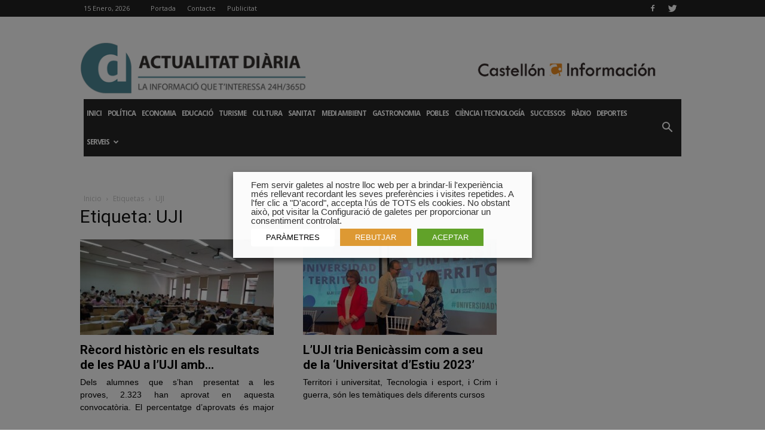

--- FILE ---
content_type: text/html; charset=UTF-8
request_url: https://actualitatdiaria.com/tag/uji/
body_size: 30066
content:
<!doctype html >
<!--[if IE 8]>    <html class="ie8" lang="en"> <![endif]-->
<!--[if IE 9]>    <html class="ie9" lang="en"> <![endif]-->
<!--[if gt IE 8]><!--> <html lang="es-ES"
	itemscope 
	itemtype="http://schema.org/WebSite" 
	prefix="og: http://ogp.me/ns#" > <!--<![endif]-->
<head>
    <title>UJI | Actualitat Diària</title>
    <meta charset="UTF-8" />
    <meta name="viewport" content="width=device-width, initial-scale=1.0">
    <link rel="pingback" href="https://actualitatdiaria.com/xmlrpc.php" />
	<script>
		(function(w, d, s, i) {
		var f = d.getElementsByTagName(s)[0],
			j = d.createElement(s);
		j.async = true;
		j.src =
			'//semilla.ojd.es/script.php?id=' + i;
		f.parentNode.insertBefore(j, f);
	})(window, document, 'script', 'CLT-0024');
	</script>
    <link rel="icon" type="image/png" href="http://www.actualitatdiaria.com/wp-content/uploads/2017/10/favicon.png"><link rel="apple-touch-icon-precomposed" sizes="76x76" href="http://www.actualitatdiaria.com/wp-content/uploads/2016/04/actualitat-diaria-ios.png"/><link rel="apple-touch-icon-precomposed" sizes="120x120" href="http://www.actualitatdiaria.com/wp-content/uploads/2016/04/actualitat-diaria-ios.png"/><link rel="apple-touch-icon-precomposed" sizes="152x152" href="http://www.actualitatdiaria.com/wp-content/uploads/2016/04/actualitat-diaria-ios.png"/><link rel="apple-touch-icon-precomposed" sizes="114x114" href="http://www.actualitatdiaria.com/wp-content/uploads/2016/04/actualitat-diaria-ios.png"/><link rel="apple-touch-icon-precomposed" sizes="144x144" href="http://www.actualitatdiaria.com/wp-content/uploads/2016/04/actualitat-diaria-ios.png"/>
<!-- All in One SEO Pack 2.4.5.1 by Michael Torbert of Semper Fi Web Designob_start_detected [-1,-1] -->
<meta name="keywords"  content="rècord històric,resultats de les pau,uji,98\'68% d’aprovats,convocatòria ordinària,convocatoria ordinaria,record historic,benicàssim,universitat d\'estiu 2023,estudiants,màster d’infermeria,bombers,situacions de rescat,educació,fchs,noves aules,ciencia,tecnologia,desenvolupament,manipulador uterí,tecnología,prova,accés universitat,pau,acces universitat,beca,investigacions universitàries,ruralitat,alt palància,alt palancia,inscripció,universitat per a majors,inscripcions,castelló global program,innovació,programa especial,radio,plaça horts dels corders" />
<link rel='next' href='https://actualitatdiaria.com/tag/uji/page/2/' />

<link rel="canonical" href="https://actualitatdiaria.com/tag/uji/" />
<!-- /all in one seo pack -->
<link rel='dns-prefetch' href='//s0.wp.com' />
<link rel='dns-prefetch' href='//secure.gravatar.com' />
<link rel='dns-prefetch' href='//fonts.googleapis.com' />
<link rel='dns-prefetch' href='//s.w.org' />
<link rel="alternate" type="application/rss+xml" title="Actualitat Diària &raquo; Feed" href="https://actualitatdiaria.com/feed/" />
<link rel="alternate" type="application/rss+xml" title="Actualitat Diària &raquo; RSS de los comentarios" href="https://actualitatdiaria.com/comments/feed/" />
<link rel="alternate" type="application/rss+xml" title="Actualitat Diària &raquo; UJI RSS de la etiqueta" href="https://actualitatdiaria.com/tag/uji/feed/" />
		<script type="text/javascript">
			window._wpemojiSettings = {"baseUrl":"https:\/\/s.w.org\/images\/core\/emoji\/2.3\/72x72\/","ext":".png","svgUrl":"https:\/\/s.w.org\/images\/core\/emoji\/2.3\/svg\/","svgExt":".svg","source":{"concatemoji":"https:\/\/actualitatdiaria.com\/wp-includes\/js\/wp-emoji-release.min.js?ver=4.8"}};
			!function(a,b,c){function d(a){var b,c,d,e,f=String.fromCharCode;if(!k||!k.fillText)return!1;switch(k.clearRect(0,0,j.width,j.height),k.textBaseline="top",k.font="600 32px Arial",a){case"flag":return k.fillText(f(55356,56826,55356,56819),0,0),b=j.toDataURL(),k.clearRect(0,0,j.width,j.height),k.fillText(f(55356,56826,8203,55356,56819),0,0),c=j.toDataURL(),b===c&&(k.clearRect(0,0,j.width,j.height),k.fillText(f(55356,57332,56128,56423,56128,56418,56128,56421,56128,56430,56128,56423,56128,56447),0,0),b=j.toDataURL(),k.clearRect(0,0,j.width,j.height),k.fillText(f(55356,57332,8203,56128,56423,8203,56128,56418,8203,56128,56421,8203,56128,56430,8203,56128,56423,8203,56128,56447),0,0),c=j.toDataURL(),b!==c);case"emoji4":return k.fillText(f(55358,56794,8205,9794,65039),0,0),d=j.toDataURL(),k.clearRect(0,0,j.width,j.height),k.fillText(f(55358,56794,8203,9794,65039),0,0),e=j.toDataURL(),d!==e}return!1}function e(a){var c=b.createElement("script");c.src=a,c.defer=c.type="text/javascript",b.getElementsByTagName("head")[0].appendChild(c)}var f,g,h,i,j=b.createElement("canvas"),k=j.getContext&&j.getContext("2d");for(i=Array("flag","emoji4"),c.supports={everything:!0,everythingExceptFlag:!0},h=0;h<i.length;h++)c.supports[i[h]]=d(i[h]),c.supports.everything=c.supports.everything&&c.supports[i[h]],"flag"!==i[h]&&(c.supports.everythingExceptFlag=c.supports.everythingExceptFlag&&c.supports[i[h]]);c.supports.everythingExceptFlag=c.supports.everythingExceptFlag&&!c.supports.flag,c.DOMReady=!1,c.readyCallback=function(){c.DOMReady=!0},c.supports.everything||(g=function(){c.readyCallback()},b.addEventListener?(b.addEventListener("DOMContentLoaded",g,!1),a.addEventListener("load",g,!1)):(a.attachEvent("onload",g),b.attachEvent("onreadystatechange",function(){"complete"===b.readyState&&c.readyCallback()})),f=c.source||{},f.concatemoji?e(f.concatemoji):f.wpemoji&&f.twemoji&&(e(f.twemoji),e(f.wpemoji)))}(window,document,window._wpemojiSettings);
		</script>
		<style type="text/css">
img.wp-smiley,
img.emoji {
	display: inline !important;
	border: none !important;
	box-shadow: none !important;
	height: 1em !important;
	width: 1em !important;
	margin: 0 .07em !important;
	vertical-align: -0.1em !important;
	background: none !important;
	padding: 0 !important;
}
</style>
<link rel='stylesheet' id='dzsvg-css'  href='https://actualitatdiaria.com/wp-content/plugins/dzs-videogallery/videogallery/vplayer.css?ver=4.8' type='text/css' media='all' />
<link rel='stylesheet' id='angal-delete-original-images-css'  href='https://actualitatdiaria.com/wp-content/plugins/angal-delete-original-images/public/css/angal-delete-original-images-public.css?ver=1.0.0' type='text/css' media='all' />
<link rel='stylesheet' id='contact-form-7-css'  href='https://actualitatdiaria.com/wp-content/plugins/contact-form-7/includes/css/styles.css?ver=4.9.2' type='text/css' media='all' />
<link rel='stylesheet' id='cookie-law-info-css'  href='https://actualitatdiaria.com/wp-content/plugins/webtoffee-gdpr-cookie-consent/public/css/cookie-law-info-public.css?ver=2.3.0' type='text/css' media='all' />
<link rel='stylesheet' id='cookie-law-info-gdpr-css'  href='https://actualitatdiaria.com/wp-content/plugins/webtoffee-gdpr-cookie-consent/public/css/cookie-law-info-gdpr.css?ver=2.3.0' type='text/css' media='all' />
<link rel='stylesheet' id='td_live_css_frontend-css'  href='https://actualitatdiaria.com/wp-content/plugins/td-composer/css-live/assets/css/td_live_css_frontend.css?ver=4.8' type='text/css' media='all' />
<link rel='stylesheet' id='google-fonts-style-css'  href='https://fonts.googleapis.com/css?family=Open+Sans%3A300italic%2C400%2C400italic%2C600%2C600italic%2C700%7CRoboto%3A300%2C400%2C400italic%2C500%2C500italic%2C700%2C900&#038;ver=8.0' type='text/css' media='all' />
<link rel='stylesheet' id='td-theme-css'  href='https://actualitatdiaria.com/wp-content/themes/Newspaper/style.css?ver=8.0' type='text/css' media='all' />
<link rel='stylesheet' id='jetpack_css-css'  href='https://actualitatdiaria.com/wp-content/plugins/jetpack/css/jetpack.css?ver=5.4.3' type='text/css' media='all' />
<script type='text/javascript' src='https://actualitatdiaria.com/wp-includes/js/jquery/jquery.js?ver=1.12.4'></script>
<script type='text/javascript' src='https://actualitatdiaria.com/wp-includes/js/jquery/jquery-migrate.min.js?ver=1.4.1'></script>
<script type='text/javascript' src='https://actualitatdiaria.com/wp-content/plugins/angal-delete-original-images/public/js/angal-delete-original-images-public.js?ver=1.0.0'></script>
<script type='text/javascript'>
/* <![CDATA[ */
var Cli_Data = {"nn_cookie_ids":["_ga","_gid","_gat","mc","cref","mapa_eligido","uid","UIDR","meteored_last","meteored_gps_ok","meteored_gps","__cfduid","AMP_TOKEN","_gat_UA-260409-1","NID","cuid","_ga_632KBF5L1P","__gads","meteored","meteored_gdpr","VISITOR_INFO1_LIVE","YSC","GPS","IDE","TS0177e393","YTC"],"non_necessary_cookies":{"analiticas":["_ga","_gid","__gads","GPS"],"rendimiento":["_gat","AMP_TOKEN","_gat_UA-260409-1","YSC"],"publicitarias":["mc","uid","NID","VISITOR_INFO1_LIVE","IDE"],"sin-categorizar":["cref","UIDR","cuid","YTC"],"necessary":["__cfduid"]},"cookielist":{"analiticas":{"0":{"ID":179573,"post_author":"1","post_date":"2020-10-16 10:28:37","post_date_gmt":"2020-10-16 09:28:37","post_content":"Esta cookie es instalada por Google Analytics. La cookie se utiliza para calcular los datos de visitantes, sesiones, campa\u00f1as y realizar un seguimiento del uso del sitio para el informe de an\u00e1lisis del sitio. Las cookies almacenan informaci\u00f3n de forma an\u00f3nima y asignan un n\u00famero generado aleatorio para identificar visitantes \u00fanicos.\r\n","post_title":"_ga","post_excerpt":"_ga","post_status":"publish","comment_status":"closed","ping_status":"closed","post_password":"","post_name":"_ga","to_ping":"","pinged":"","post_modified":"2020-10-16 10:38:32","post_modified_gmt":"2020-10-16 09:38:32","post_content_filtered":"","post_parent":0,"guid":"http:\/\/actualitatdiaria.com\/cookielawinfo\/_ga\/","menu_order":0,"post_type":"cookielawinfo","post_mime_type":"","comment_count":"0","filter":"raw"},"1":{"ID":179574,"post_author":"1","post_date":"2020-10-16 10:28:37","post_date_gmt":"2020-10-16 09:28:37","post_content":"Esta cookie es instalada por Google Analytics. La cookie se utiliza para almacenar informaci\u00f3n sobre c\u00f3mo los visitantes usan un sitio web y ayuda a crear un informe anal\u00edtico de c\u00f3mo est\u00e1 funcionando el sitio web. Los datos recopilados, incluido el n\u00famero de visitantes, la fuente de donde provienen y las p\u00e1ginas, se muestran de forma an\u00f3nima.","post_title":"_gid","post_excerpt":"_gid","post_status":"publish","comment_status":"closed","ping_status":"closed","post_password":"","post_name":"_gid","to_ping":"","pinged":"","post_modified":"2020-10-16 10:38:46","post_modified_gmt":"2020-10-16 09:38:46","post_content_filtered":"","post_parent":0,"guid":"http:\/\/actualitatdiaria.com\/cookielawinfo\/_gid\/","menu_order":0,"post_type":"cookielawinfo","post_mime_type":"","comment_count":"0","filter":"raw"},"2":{"ID":179590,"post_author":"1","post_date":"2020-10-16 10:28:37","post_date_gmt":"2020-10-16 09:28:37","post_content":"Google establece esta cookie y se almacena con el nombre dounleclick.com. Esta cookie se utiliza para rastrear cu\u00e1ntas veces los usuarios ven un anuncio en particular, lo que ayuda a medir el \u00e9xito de la campa\u00f1a y a calcular los ingresos generados por la campa\u00f1a. Estas cookies solo se pueden leer desde el dominio en el que est\u00e1n configuradas, por lo que no rastrear\u00e1n ning\u00fan dato mientras navega por otros sitios.","post_title":"__gads","post_excerpt":"__gads","post_status":"publish","comment_status":"closed","ping_status":"closed","post_password":"","post_name":"__gads","to_ping":"","pinged":"","post_modified":"2020-10-16 10:33:04","post_modified_gmt":"2020-10-16 09:33:04","post_content_filtered":"","post_parent":0,"guid":"http:\/\/actualitatdiaria.com\/cookielawinfo\/__gads\/","menu_order":0,"post_type":"cookielawinfo","post_mime_type":"","comment_count":"0","filter":"raw"},"3":{"ID":179595,"post_author":"1","post_date":"2020-10-16 10:28:37","post_date_gmt":"2020-10-16 09:28:37","post_content":"Youtube establece esta cookie y registra una identificaci\u00f3n \u00fanica para rastrear a los usuarios seg\u00fan su ubicaci\u00f3n geogr\u00e1fica.","post_title":"GPS","post_excerpt":"GPS","post_status":"publish","comment_status":"closed","ping_status":"closed","post_password":"","post_name":"gps","to_ping":"","pinged":"","post_modified":"2020-10-16 12:08:46","post_modified_gmt":"2020-10-16 11:08:46","post_content_filtered":"","post_parent":0,"guid":"http:\/\/actualitatdiaria.com\/cookielawinfo\/gps\/","menu_order":0,"post_type":"cookielawinfo","post_mime_type":"","comment_count":"0","filter":"raw"},"term_id":53053,"name":"Analiticas","loadonstart":0,"defaultstate":"enabled","ccpa_optout":0},"rendimiento":{"0":{"ID":179575,"post_author":"1","post_date":"2020-10-16 10:28:37","post_date_gmt":"2020-10-16 09:28:37","post_content":"Google Universal Analytics instala estas cookies para acelerar la tasa de solicitud y limitar la recopilaci\u00f3n de datos en sitios de alto tr\u00e1fico.","post_title":"_gat","post_excerpt":"_gat","post_status":"publish","comment_status":"closed","ping_status":"closed","post_password":"","post_name":"_gat","to_ping":"","pinged":"","post_modified":"2020-10-16 10:39:00","post_modified_gmt":"2020-10-16 09:39:00","post_content_filtered":"","post_parent":0,"guid":"http:\/\/actualitatdiaria.com\/cookielawinfo\/_gat\/","menu_order":0,"post_type":"cookielawinfo","post_mime_type":"","comment_count":"0","filter":"raw"},"1":{"ID":179585,"post_author":"1","post_date":"2020-10-16 10:28:37","post_date_gmt":"2020-10-16 09:28:37","post_content":"Google Analytics establece esta cookie: esta cookie contiene un token que se puede utilizar para recuperar una ID de cliente del servicio AMP Client ID. Otros valores posibles indican exclusi\u00f3n voluntaria, solicitud durante el vuelo o un error al recuperar una ID de cliente del servicio de ID de cliente AMP.","post_title":"AMP_TOKEN","post_excerpt":"AMP_TOKEN","post_status":"publish","comment_status":"closed","ping_status":"closed","post_password":"","post_name":"amp_token","to_ping":"","pinged":"","post_modified":"2020-10-16 10:34:34","post_modified_gmt":"2020-10-16 09:34:34","post_content_filtered":"","post_parent":0,"guid":"http:\/\/actualitatdiaria.com\/cookielawinfo\/amp_token\/","menu_order":0,"post_type":"cookielawinfo","post_mime_type":"","comment_count":"0","filter":"raw"},"2":{"ID":179586,"post_author":"1","post_date":"2020-10-16 10:28:37","post_date_gmt":"2020-10-16 09:28:37","post_content":"Esta es una cookie de tipo de patr\u00f3n establecida por Google Analytics, donde el elemento de patr\u00f3n en el nombre contiene el n\u00famero de identidad \u00fanico de la cuenta o sitio web con el que se relaciona. Parece ser una variaci\u00f3n de la cookie _gat que se utiliza para limitar la cantidad de datos registrados por Google en sitios web de alto volumen de tr\u00e1fico.","post_title":"_gat_UA-260409-1","post_excerpt":"_gat_UA-260409-1","post_status":"publish","comment_status":"closed","ping_status":"closed","post_password":"","post_name":"_gat_ua-260409-1","to_ping":"","pinged":"","post_modified":"2020-10-16 10:35:03","post_modified_gmt":"2020-10-16 09:35:03","post_content_filtered":"","post_parent":0,"guid":"http:\/\/actualitatdiaria.com\/cookielawinfo\/_gat_ua-260409-1\/","menu_order":0,"post_type":"cookielawinfo","post_mime_type":"","comment_count":"0","filter":"raw"},"3":{"ID":179594,"post_author":"1","post_date":"2020-10-16 10:28:37","post_date_gmt":"2020-10-16 09:28:37","post_content":"Estas cookies son establecidas por Youtube y se utilizan para rastrear las vistas de videos incrustados.","post_title":"YSC","post_excerpt":"YSC","post_status":"publish","comment_status":"closed","ping_status":"closed","post_password":"","post_name":"ysc","to_ping":"","pinged":"","post_modified":"2020-10-16 12:08:55","post_modified_gmt":"2020-10-16 11:08:55","post_content_filtered":"","post_parent":0,"guid":"http:\/\/actualitatdiaria.com\/cookielawinfo\/ysc\/","menu_order":0,"post_type":"cookielawinfo","post_mime_type":"","comment_count":"0","filter":"raw"},"term_id":53054,"name":"Rendimiento","loadonstart":0,"defaultstate":"enabled","ccpa_optout":0},"publicitarias":{"0":{"ID":179576,"post_author":"1","post_date":"2020-10-16 10:28:37","post_date_gmt":"2020-10-16 09:28:37","post_content":"Esta cookie est\u00e1 asociada con Quantserve para rastrear de forma an\u00f3nima c\u00f3mo un usuario interact\u00faa con el sitio web.","post_title":"mc","post_excerpt":"mc","post_status":"publish","comment_status":"closed","ping_status":"closed","post_password":"","post_name":"mc","to_ping":"","pinged":"","post_modified":"2020-10-16 10:39:13","post_modified_gmt":"2020-10-16 09:39:13","post_content_filtered":"","post_parent":0,"guid":"http:\/\/actualitatdiaria.com\/cookielawinfo\/mc\/","menu_order":0,"post_type":"cookielawinfo","post_mime_type":"","comment_count":"0","filter":"raw"},"1":{"ID":179579,"post_author":"1","post_date":"2020-10-16 10:28:37","post_date_gmt":"2020-10-16 09:28:37","post_content":"Esta cookie se utiliza para medir el n\u00famero y el comportamiento de los visitantes del sitio web de forma an\u00f3nima. Los datos incluyen el n\u00famero de visitas, la duraci\u00f3n media de la visita en el sitio web, las p\u00e1ginas visitadas, etc. con el fin de comprender mejor las preferencias del usuario para los anuncios dirigidos.","post_title":"uid","post_excerpt":"uid","post_status":"publish","comment_status":"closed","ping_status":"closed","post_password":"","post_name":"uid","to_ping":"","pinged":"","post_modified":"2020-10-16 10:36:24","post_modified_gmt":"2020-10-16 09:36:24","post_content_filtered":"","post_parent":0,"guid":"http:\/\/actualitatdiaria.com\/cookielawinfo\/uid\/","menu_order":0,"post_type":"cookielawinfo","post_mime_type":"","comment_count":"0","filter":"raw"},"2":{"ID":179587,"post_author":"1","post_date":"2020-10-16 10:28:37","post_date_gmt":"2020-10-16 09:28:37","post_content":"Esta cookie se utiliza para crear un perfil en funci\u00f3n del inter\u00e9s del usuario y mostrar anuncios personalizados a los usuarios.","post_title":"NID","post_excerpt":"NID","post_status":"publish","comment_status":"closed","ping_status":"closed","post_password":"","post_name":"nid","to_ping":"","pinged":"","post_modified":"2020-10-16 10:35:29","post_modified_gmt":"2020-10-16 09:35:29","post_content_filtered":"","post_parent":0,"guid":"http:\/\/actualitatdiaria.com\/cookielawinfo\/nid\/","menu_order":0,"post_type":"cookielawinfo","post_mime_type":"","comment_count":"0","filter":"raw"},"3":{"ID":179593,"post_author":"1","post_date":"2020-10-16 10:28:37","post_date_gmt":"2020-10-16 09:28:37","post_content":"Youtube establece esta cookie. Se utiliza para rastrear la informaci\u00f3n de los videos de YouTube incrustados en un sitio web.","post_title":"VISITOR_INFO1_LIVE","post_excerpt":"VISITOR_INFO1_LIVE","post_status":"publish","comment_status":"closed","ping_status":"closed","post_password":"","post_name":"visitor_info1_live","to_ping":"","pinged":"","post_modified":"2020-10-16 12:09:05","post_modified_gmt":"2020-10-16 11:09:05","post_content_filtered":"","post_parent":0,"guid":"http:\/\/actualitatdiaria.com\/cookielawinfo\/visitor_info1_live\/","menu_order":0,"post_type":"cookielawinfo","post_mime_type":"","comment_count":"0","filter":"raw"},"4":{"ID":179596,"post_author":"1","post_date":"2020-10-16 10:28:37","post_date_gmt":"2020-10-16 09:28:37","post_content":"Utilizado por Google DoubleClick y almacena informaci\u00f3n sobre c\u00f3mo el usuario utiliza el sitio web y cualquier otro anuncio antes de visitar el sitio web. Se utiliza para presentar a los usuarios anuncios que son relevantes para ellos de acuerdo con el perfil del usuario.","post_title":"IDE","post_excerpt":"IDE","post_status":"publish","comment_status":"closed","ping_status":"closed","post_password":"","post_name":"ide","to_ping":"","pinged":"","post_modified":"2020-10-16 12:08:31","post_modified_gmt":"2020-10-16 11:08:31","post_content_filtered":"","post_parent":0,"guid":"http:\/\/actualitatdiaria.com\/cookielawinfo\/ide\/","menu_order":0,"post_type":"cookielawinfo","post_mime_type":"","comment_count":"0","filter":"raw"},"term_id":53055,"name":"Publicitarias","loadonstart":0,"defaultstate":"enabled","ccpa_optout":0},"sin-categorizar":{"0":{"ID":179577,"post_author":"1","post_date":"2020-10-16 10:28:37","post_date_gmt":"2020-10-16 09:28:37","post_content":"","post_title":"cref","post_excerpt":"cref","post_status":"publish","comment_status":"closed","ping_status":"closed","post_password":"","post_name":"cref","to_ping":"","pinged":"","post_modified":"2020-10-16 10:39:21","post_modified_gmt":"2020-10-16 09:39:21","post_content_filtered":"","post_parent":0,"guid":"http:\/\/actualitatdiaria.com\/cookielawinfo\/cref\/","menu_order":0,"post_type":"cookielawinfo","post_mime_type":"","comment_count":"0","filter":"raw"},"1":{"ID":179580,"post_author":"1","post_date":"2020-10-16 10:28:37","post_date_gmt":"2020-10-16 09:28:37","post_content":"Esta cookie se establece en scorecardresearch.com. La cookie se utiliza para rastrear la actividad de los usuarios en Internet en el navegador, como la marca de tiempo de la visita, la direcci\u00f3n IP y las p\u00e1ginas web visitadas m\u00e1s recientemente. y que los datos se env\u00eden a terceros para su an\u00e1lisis y generaci\u00f3n de informes para ayudar a sus clientes a comprender mejor las preferencias de los usuarios.","post_title":"UIDR","post_excerpt":"UIDR","post_status":"publish","comment_status":"closed","ping_status":"closed","post_password":"","post_name":"uidr","to_ping":"","pinged":"","post_modified":"2020-10-16 10:36:08","post_modified_gmt":"2020-10-16 09:36:08","post_content_filtered":"","post_parent":0,"guid":"http:\/\/actualitatdiaria.com\/cookielawinfo\/uidr\/","menu_order":0,"post_type":"cookielawinfo","post_mime_type":"","comment_count":"0","filter":"raw"},"2":{"ID":179588,"post_author":"1","post_date":"2020-10-16 10:28:37","post_date_gmt":"2020-10-16 09:28:37","post_content":"","post_title":"cuid","post_excerpt":"cuid","post_status":"publish","comment_status":"closed","ping_status":"closed","post_password":"","post_name":"cuid","to_ping":"","pinged":"","post_modified":"2020-10-16 10:35:38","post_modified_gmt":"2020-10-16 09:35:38","post_content_filtered":"","post_parent":0,"guid":"http:\/\/actualitatdiaria.com\/cookielawinfo\/cuid\/","menu_order":0,"post_type":"cookielawinfo","post_mime_type":"","comment_count":"0","filter":"raw"},"3":{"ID":179598,"post_author":"1","post_date":"2020-10-16 10:28:37","post_date_gmt":"2020-10-16 09:28:37","post_content":"","post_title":"YTC","post_excerpt":"YTC","post_status":"publish","comment_status":"closed","ping_status":"closed","post_password":"","post_name":"ytc","to_ping":"","pinged":"","post_modified":"2020-10-16 10:36:47","post_modified_gmt":"2020-10-16 09:36:47","post_content_filtered":"","post_parent":0,"guid":"http:\/\/actualitatdiaria.com\/cookielawinfo\/ytc\/","menu_order":0,"post_type":"cookielawinfo","post_mime_type":"","comment_count":"0","filter":"raw"},"term_id":53056,"name":"Sin categorizar","loadonstart":0,"defaultstate":"enabled","ccpa_optout":0},"necessary":{"0":{"ID":179584,"post_author":"1","post_date":"2020-10-16 10:28:37","post_date_gmt":"2020-10-16 09:28:37","post_content":"CloudFare establece la cookie. La cookie se utiliza para identificar clientes individuales detr\u00e1s de una direcci\u00f3n IP compartida y aplicar configuraciones de seguridad por cliente. No corresponde a ning\u00fan ID de usuario en la aplicaci\u00f3n web y no almacena ninguna informaci\u00f3n de identificaci\u00f3n personal.","post_title":"__cfduid","post_excerpt":"__cfduid","post_status":"publish","comment_status":"closed","ping_status":"closed","post_password":"","post_name":"__cfduid","to_ping":"","pinged":"","post_modified":"2020-10-23 06:46:25","post_modified_gmt":"2020-10-23 05:46:25","post_content_filtered":"","post_parent":0,"guid":"http:\/\/actualitatdiaria.com\/cookielawinfo\/__cfduid\/","menu_order":0,"post_type":"cookielawinfo","post_mime_type":"","comment_count":"0","filter":"raw"},"1":{"ID":179569,"post_author":"1","post_date":"2020-10-16 06:18:16","post_date_gmt":"2020-10-16 05:18:16","post_content":"La cookie est\u00e1 configurada por el complemento de consentimiento de cookies de GDPR y se utiliza para almacenar si el usuario ha dado su consentimiento o no para el uso de cookies. No almacena ning\u00fan dato personal.","post_title":"viewed_cookie_policy","post_excerpt":"","post_status":"publish","comment_status":"closed","ping_status":"closed","post_password":"","post_name":"viewed_cookie_policy","to_ping":"","pinged":"","post_modified":"2020-10-23 06:46:31","post_modified_gmt":"2020-10-23 05:46:31","post_content_filtered":"","post_parent":0,"guid":"http:\/\/actualitatdiaria.com\/cookielawinfo\/viewed_cookie_policy\/","menu_order":0,"post_type":"cookielawinfo","post_mime_type":"","comment_count":"0","filter":"raw"},"2":{"ID":179570,"post_author":"1","post_date":"2020-10-16 06:18:16","post_date_gmt":"2020-10-16 05:18:16","post_content":"Esta cookie est\u00e1 configurada por el complemento de consentimiento de cookies de GDPR. Las cookies se utilizan para almacenar el consentimiento del usuario para las cookies en la categor\u00eda \"Necesarias\".","post_title":"cookielawinfo-checkbox-necessary","post_excerpt":"","post_status":"publish","comment_status":"closed","ping_status":"closed","post_password":"","post_name":"cookielawinfo-checkbox-necessary","to_ping":"","pinged":"","post_modified":"2020-10-23 06:46:39","post_modified_gmt":"2020-10-23 05:46:39","post_content_filtered":"","post_parent":0,"guid":"http:\/\/actualitatdiaria.com\/cookielawinfo\/cookielawinfo-checkbox-necessary\/","menu_order":0,"post_type":"cookielawinfo","post_mime_type":"","comment_count":"0","filter":"raw"},"3":{"ID":179571,"post_author":"1","post_date":"2020-10-16 06:18:16","post_date_gmt":"2020-10-16 05:18:16","post_content":"Esta cookie est\u00e1 configurada por el complemento de consentimiento de cookies de GDPR. Las cookies se utilizan para almacenar el consentimiento del usuario para las cookies en la categor\u00eda \"No necesarias\".","post_title":"cookielawinfo-checkbox-non-necessary","post_excerpt":"","post_status":"publish","comment_status":"closed","ping_status":"closed","post_password":"","post_name":"cookielawinfo-checkbox-non-necessary","to_ping":"","pinged":"","post_modified":"2020-10-23 06:46:47","post_modified_gmt":"2020-10-23 05:46:47","post_content_filtered":"","post_parent":0,"guid":"http:\/\/actualitatdiaria.com\/cookielawinfo\/cookielawinfo-checkbox-non-necessary\/","menu_order":0,"post_type":"cookielawinfo","post_mime_type":"","comment_count":"0","filter":"raw"},"term_id":53057,"name":"Necesarias","loadonstart":0,"defaultstate":"enabled","ccpa_optout":0}},"ajax_url":"https:\/\/actualitatdiaria.com\/wp-admin\/admin-ajax.php","current_lang":"es","security":"09d60eea9b","eu_countries":["GB"],"geoIP":"disabled","consentVersion":"1","strictlyEnabled":["necessary","obligatoire"],"cookieDomain":"","privacy_length":"250","ccpaEnabled":"","ccpaRegionBased":"","ccpaBarEnabled":"","ccpaType":"gdpr"};
var log_object = {"ajax_url":"https:\/\/actualitatdiaria.com\/wp-admin\/admin-ajax.php"};
/* ]]> */
</script>
<script type='text/javascript' src='https://actualitatdiaria.com/wp-content/plugins/webtoffee-gdpr-cookie-consent/public/js/cookie-law-info-public.js?ver=2.3.0'></script>
<link rel='https://api.w.org/' href='https://actualitatdiaria.com/wp-json/' />
<link rel="EditURI" type="application/rsd+xml" title="RSD" href="https://actualitatdiaria.com/xmlrpc.php?rsd" />
<link rel="wlwmanifest" type="application/wlwmanifest+xml" href="https://actualitatdiaria.com/wp-includes/wlwmanifest.xml" /> 
<meta name="generator" content="WordPress 4.8" />

<!-- This site is using AdRotate v5.8.9 to display their advertisements - https://ajdg.solutions/ -->
<!-- AdRotate CSS -->
<style type="text/css" media="screen">
	.g { margin:0px; padding:0px; overflow:hidden; line-height:1; zoom:1; }
	.g img { height:auto; }
	.g-col { position:relative; float:left; }
	.g-col:first-child { margin-left: 0; }
	.g-col:last-child { margin-right: 0; }
	.g-1 { margin:1px 0px 0px 0px; }
	.g-2 { margin:1px 0px 0px 0px; }
	.g-3 { margin:0px 0px 0px 0px;width:100%; max-width:1000px; height:100%; max-height:90px; }
	.g-4 { margin:0px 0px 0px 0px;width:100%; max-width:256px; height:100%; max-height:300px; }
	.g-5 { margin:0px;  width:100%; max-width:1000px; height:100%; max-height:90px; }
	@media only screen and (max-width: 480px) {
		.g-col, .g-dyn, .g-single { width:100%; margin-left:0; margin-right:0; }
	}
</style>
<!-- /AdRotate CSS -->

<script>window.dzsvg_settings= {dzsvg_site_url: "https://actualitatdiaria.com/",version: "10.03",ajax_url: "https://actualitatdiaria.com/wp-admin/admin-ajax.php", debug_mode:"off", merge_social_into_one:"off"}; window.dzsvg_site_url="https://actualitatdiaria.com";window.dzsvg_plugin_url="https://actualitatdiaria.com/wp-content/plugins/dzs-videogallery/";</script><script type="text/javascript">
(function(url){
	if(/(?:Chrome\/26\.0\.1410\.63 Safari\/537\.31|WordfenceTestMonBot)/.test(navigator.userAgent)){ return; }
	var addEvent = function(evt, handler) {
		if (window.addEventListener) {
			document.addEventListener(evt, handler, false);
		} else if (window.attachEvent) {
			document.attachEvent('on' + evt, handler);
		}
	};
	var removeEvent = function(evt, handler) {
		if (window.removeEventListener) {
			document.removeEventListener(evt, handler, false);
		} else if (window.detachEvent) {
			document.detachEvent('on' + evt, handler);
		}
	};
	var evts = 'contextmenu dblclick drag dragend dragenter dragleave dragover dragstart drop keydown keypress keyup mousedown mousemove mouseout mouseover mouseup mousewheel scroll'.split(' ');
	var logHuman = function() {
		if (window.wfLogHumanRan) { return; }
		window.wfLogHumanRan = true;
		var wfscr = document.createElement('script');
		wfscr.type = 'text/javascript';
		wfscr.async = true;
		wfscr.src = url + '&r=' + Math.random();
		(document.getElementsByTagName('head')[0]||document.getElementsByTagName('body')[0]).appendChild(wfscr);
		for (var i = 0; i < evts.length; i++) {
			removeEvent(evts[i], logHuman);
		}
	};
	for (var i = 0; i < evts.length; i++) {
		addEvent(evts[i], logHuman);
	}
})('//actualitatdiaria.com/?wordfence_lh=1&hid=1E6E9636972057A80C7B8112403ABB07');
</script>
<link rel='dns-prefetch' href='//v0.wordpress.com'/>
<style type='text/css'>img#wpstats{display:none}</style>	<style id="tdw-css-placeholder"></style>			<script>
				window.tdwGlobal = {"adminUrl":"https:\/\/actualitatdiaria.com\/wp-admin\/","wpRestNonce":"26a4f9b173","wpRestUrl":"https:\/\/actualitatdiaria.com\/wp-json\/","permalinkStructure":"\/%postname%\/"};
			</script>
			<!--[if lt IE 9]><script src="https://html5shim.googlecode.com/svn/trunk/html5.js"></script><![endif]-->
            <script>

      window.OneSignal = window.OneSignal || [];

      OneSignal.push( function() {
        OneSignal.SERVICE_WORKER_UPDATER_PATH = "OneSignalSDKUpdaterWorker.js.php";
        OneSignal.SERVICE_WORKER_PATH = "OneSignalSDKWorker.js.php";
        OneSignal.SERVICE_WORKER_PARAM = { scope: '/' };

        OneSignal.setDefaultNotificationUrl("https://actualitatdiaria.com");
        var oneSignal_options = {};
        window._oneSignalInitOptions = oneSignal_options;

        oneSignal_options['wordpress'] = true;
oneSignal_options['appId'] = 'c3e0f8c9-ccf8-4638-999a-355e733c54e3';
oneSignal_options['welcomeNotification'] = { };
oneSignal_options['welcomeNotification']['title'] = "";
oneSignal_options['welcomeNotification']['message'] = "";
oneSignal_options['subdomainName'] = "actualitatdiar";
oneSignal_options['promptOptions'] = { };
oneSignal_options['promptOptions']['actionMessage'] = 'Quiere mostrarte notificaciones';
oneSignal_options['promptOptions']['exampleNotificationTitleDesktop'] = 'Notificació de Actualitatdiària';
oneSignal_options['promptOptions']['exampleNotificationMessageDesktop'] = 'Les notificacions apareixeràn en el teu escriptori';
oneSignal_options['promptOptions']['exampleNotificationTitleMobile'] = 'Notificació de Actualitatdiària';
oneSignal_options['promptOptions']['exampleNotificationMessageMobile'] = 'Les notificacions apareixeràn en el mòbil';
oneSignal_options['promptOptions']['exampleNotificationCaption'] = 'Pots desubscriuret quan vulgues';
oneSignal_options['promptOptions']['acceptButtonText'] = 'Continuar';
oneSignal_options['promptOptions']['cancelButtonText'] = 'No, gràcies';
oneSignal_options['promptOptions']['siteName'] = 'http://actualitatdiaria.com/';
oneSignal_options['promptOptions']['autoAcceptTitle'] = 'Actualitatdiària';
                OneSignal.init(window._oneSignalInitOptions);
                OneSignal.showSlidedownPrompt();      });

      function documentInitOneSignal() {
        var oneSignal_elements = document.getElementsByClassName("OneSignal-prompt");

        var oneSignalLinkClickHandler = function(event) { OneSignal.push(['registerForPushNotifications']); event.preventDefault(); };        for(var i = 0; i < oneSignal_elements.length; i++)
          oneSignal_elements[i].addEventListener('click', oneSignalLinkClickHandler, false);
      }

      if (document.readyState === 'complete') {
           documentInitOneSignal();
      }
      else {
           window.addEventListener("load", function(event){
               documentInitOneSignal();
          });
      }
    </script>

<!-- JS generated by theme -->

<script>
    
    

	    var tdBlocksArray = []; //here we store all the items for the current page

	    //td_block class - each ajax block uses a object of this class for requests
	    function tdBlock() {
		    this.id = '';
		    this.block_type = 1; //block type id (1-234 etc)
		    this.atts = '';
		    this.td_column_number = '';
		    this.td_current_page = 1; //
		    this.post_count = 0; //from wp
		    this.found_posts = 0; //from wp
		    this.max_num_pages = 0; //from wp
		    this.td_filter_value = ''; //current live filter value
		    this.is_ajax_running = false;
		    this.td_user_action = ''; // load more or infinite loader (used by the animation)
		    this.header_color = '';
		    this.ajax_pagination_infinite_stop = ''; //show load more at page x
	    }


        // td_js_generator - mini detector
        (function(){
            var htmlTag = document.getElementsByTagName("html")[0];

            if ( navigator.userAgent.indexOf("MSIE 10.0") > -1 ) {
                htmlTag.className += ' ie10';
            }

            if ( !!navigator.userAgent.match(/Trident.*rv\:11\./) ) {
                htmlTag.className += ' ie11';
            }

            if ( /(iPad|iPhone|iPod)/g.test(navigator.userAgent) ) {
                htmlTag.className += ' td-md-is-ios';
            }

            var user_agent = navigator.userAgent.toLowerCase();
            if ( user_agent.indexOf("android") > -1 ) {
                htmlTag.className += ' td-md-is-android';
            }

            if ( -1 !== navigator.userAgent.indexOf('Mac OS X')  ) {
                htmlTag.className += ' td-md-is-os-x';
            }

            if ( /chrom(e|ium)/.test(navigator.userAgent.toLowerCase()) ) {
               htmlTag.className += ' td-md-is-chrome';
            }

            if ( -1 !== navigator.userAgent.indexOf('Firefox') ) {
                htmlTag.className += ' td-md-is-firefox';
            }

            if ( -1 !== navigator.userAgent.indexOf('Safari') && -1 === navigator.userAgent.indexOf('Chrome') ) {
                htmlTag.className += ' td-md-is-safari';
            }

            if( -1 !== navigator.userAgent.indexOf('IEMobile') ){
                htmlTag.className += ' td-md-is-iemobile';
            }

        })();




        var tdLocalCache = {};

        ( function () {
            "use strict";

            tdLocalCache = {
                data: {},
                remove: function (resource_id) {
                    delete tdLocalCache.data[resource_id];
                },
                exist: function (resource_id) {
                    return tdLocalCache.data.hasOwnProperty(resource_id) && tdLocalCache.data[resource_id] !== null;
                },
                get: function (resource_id) {
                    return tdLocalCache.data[resource_id];
                },
                set: function (resource_id, cachedData) {
                    tdLocalCache.remove(resource_id);
                    tdLocalCache.data[resource_id] = cachedData;
                }
            };
        })();

    
    
var td_viewport_interval_list=[{"limitBottom":767,"sidebarWidth":228},{"limitBottom":1018,"sidebarWidth":300},{"limitBottom":1140,"sidebarWidth":324}];
var td_animation_stack_effect="type0";
var tds_animation_stack=true;
var td_animation_stack_specific_selectors=".entry-thumb, img";
var td_animation_stack_general_selectors=".td-animation-stack img, .td-animation-stack .entry-thumb, .post img";
var td_ajax_url="https:\/\/actualitatdiaria.com\/wp-admin\/admin-ajax.php?td_theme_name=Newspaper&v=8.0";
var td_get_template_directory_uri="https:\/\/actualitatdiaria.com\/wp-content\/themes\/Newspaper";
var tds_snap_menu="";
var tds_logo_on_sticky="";
var tds_header_style="";
var td_please_wait="Por favor espera...";
var td_email_user_pass_incorrect="Usuario o contrase\u00f1a incorrecta!";
var td_email_user_incorrect="Correo electr\u00f3nico o nombre de usuario incorrecto!";
var td_email_incorrect="Correo electr\u00f3nico incorrecto!";
var tds_more_articles_on_post_enable="";
var tds_more_articles_on_post_time_to_wait="";
var tds_more_articles_on_post_pages_distance_from_top=0;
var tds_theme_color_site_wide="#068a99";
var tds_smart_sidebar="";
var tdThemeName="Newspaper";
var td_magnific_popup_translation_tPrev="Anterior (tecla de flecha izquierda)";
var td_magnific_popup_translation_tNext="Siguiente (tecla de flecha derecha)";
var td_magnific_popup_translation_tCounter="%curr% de %total%";
var td_magnific_popup_translation_ajax_tError="El contenido de %url% no pudo cargarse.";
var td_magnific_popup_translation_image_tError="La imagen #%curr% no pudo cargarse.";
var td_ad_background_click_link="";
var td_ad_background_click_target="";
</script>


<!-- Header style compiled by theme -->

<style>
    
.td-header-wrap .black-menu .sf-menu > .current-menu-item > a,
    .td-header-wrap .black-menu .sf-menu > .current-menu-ancestor > a,
    .td-header-wrap .black-menu .sf-menu > .current-category-ancestor > a,
    .td-header-wrap .black-menu .sf-menu > li > a:hover,
    .td-header-wrap .black-menu .sf-menu > .sfHover > a,
    .td-header-style-12 .td-header-menu-wrap-full,
    .sf-menu > .current-menu-item > a:after,
    .sf-menu > .current-menu-ancestor > a:after,
    .sf-menu > .current-category-ancestor > a:after,
    .sf-menu > li:hover > a:after,
    .sf-menu > .sfHover > a:after,
    .td-header-style-12 .td-affix,
    .header-search-wrap .td-drop-down-search:after,
    .header-search-wrap .td-drop-down-search .btn:hover,
    input[type=submit]:hover,
    .td-read-more a,
    .td-post-category:hover,
    .td-grid-style-1.td-hover-1 .td-big-grid-post:hover .td-post-category,
    .td-grid-style-5.td-hover-1 .td-big-grid-post:hover .td-post-category,
    .td_top_authors .td-active .td-author-post-count,
    .td_top_authors .td-active .td-author-comments-count,
    .td_top_authors .td_mod_wrap:hover .td-author-post-count,
    .td_top_authors .td_mod_wrap:hover .td-author-comments-count,
    .td-404-sub-sub-title a:hover,
    .td-search-form-widget .wpb_button:hover,
    .td-rating-bar-wrap div,
    .td_category_template_3 .td-current-sub-category,
    .dropcap,
    .td_wrapper_video_playlist .td_video_controls_playlist_wrapper,
    .wpb_default,
    .wpb_default:hover,
    .td-left-smart-list:hover,
    .td-right-smart-list:hover,
    .woocommerce-checkout .woocommerce input.button:hover,
    .woocommerce-page .woocommerce a.button:hover,
    .woocommerce-account div.woocommerce .button:hover,
    #bbpress-forums button:hover,
    .bbp_widget_login .button:hover,
    .td-footer-wrapper .td-post-category,
    .td-footer-wrapper .widget_product_search input[type="submit"]:hover,
    .woocommerce .product a.button:hover,
    .woocommerce .product #respond input#submit:hover,
    .woocommerce .checkout input#place_order:hover,
    .woocommerce .woocommerce.widget .button:hover,
    .single-product .product .summary .cart .button:hover,
    .woocommerce-cart .woocommerce table.cart .button:hover,
    .woocommerce-cart .woocommerce .shipping-calculator-form .button:hover,
    .td-next-prev-wrap a:hover,
    .td-load-more-wrap a:hover,
    .td-post-small-box a:hover,
    .page-nav .current,
    .page-nav:first-child > div,
    .td_category_template_8 .td-category-header .td-category a.td-current-sub-category,
    .td_category_template_4 .td-category-siblings .td-category a:hover,
    #bbpress-forums .bbp-pagination .current,
    #bbpress-forums #bbp-single-user-details #bbp-user-navigation li.current a,
    .td-theme-slider:hover .slide-meta-cat a,
    a.vc_btn-black:hover,
    .td-trending-now-wrapper:hover .td-trending-now-title,
    .td-scroll-up,
    .td-smart-list-button:hover,
    .td-weather-information:before,
    .td-weather-week:before,
    .td_block_exchange .td-exchange-header:before,
    .td_block_big_grid_9.td-grid-style-1 .td-post-category,
    .td_block_big_grid_9.td-grid-style-5 .td-post-category,
    .td-grid-style-6.td-hover-1 .td-module-thumb:after,
    .td-pulldown-syle-2 .td-subcat-dropdown ul:after,
    .td_block_template_9 .td-block-title:after,
    .td_block_template_15 .td-block-title:before {
        background-color: #068a99;
    }

    .global-block-template-4 .td-related-title .td-cur-simple-item:before {
        border-color: #068a99 transparent transparent transparent !important;
    }

    .woocommerce .woocommerce-message .button:hover,
    .woocommerce .woocommerce-error .button:hover,
    .woocommerce .woocommerce-info .button:hover,
    .global-block-template-4 .td-related-title .td-cur-simple-item,
    .global-block-template-3 .td-related-title .td-cur-simple-item,
    .global-block-template-9 .td-related-title:after {
        background-color: #068a99 !important;
    }

    .woocommerce .product .onsale,
    .woocommerce.widget .ui-slider .ui-slider-handle {
        background: none #068a99;
    }

    .woocommerce.widget.widget_layered_nav_filters ul li a {
        background: none repeat scroll 0 0 #068a99 !important;
    }

    a,
    cite a:hover,
    .td_mega_menu_sub_cats .cur-sub-cat,
    .td-mega-span h3 a:hover,
    .td_mod_mega_menu:hover .entry-title a,
    .header-search-wrap .result-msg a:hover,
    .top-header-menu li a:hover,
    .top-header-menu .current-menu-item > a,
    .top-header-menu .current-menu-ancestor > a,
    .top-header-menu .current-category-ancestor > a,
    .td-social-icon-wrap > a:hover,
    .td-header-sp-top-widget .td-social-icon-wrap a:hover,
    .td-page-content blockquote p,
    .td-post-content blockquote p,
    .mce-content-body blockquote p,
    .comment-content blockquote p,
    .wpb_text_column blockquote p,
    .td_block_text_with_title blockquote p,
    .td_module_wrap:hover .entry-title a,
    .td-subcat-filter .td-subcat-list a:hover,
    .td-subcat-filter .td-subcat-dropdown a:hover,
    .td_quote_on_blocks,
    .dropcap2,
    .dropcap3,
    .td_top_authors .td-active .td-authors-name a,
    .td_top_authors .td_mod_wrap:hover .td-authors-name a,
    .td-post-next-prev-content a:hover,
    .author-box-wrap .td-author-social a:hover,
    .td-author-name a:hover,
    .td-author-url a:hover,
    .td_mod_related_posts:hover h3 > a,
    .td-post-template-11 .td-related-title .td-related-left:hover,
    .td-post-template-11 .td-related-title .td-related-right:hover,
    .td-post-template-11 .td-related-title .td-cur-simple-item,
    .td-post-template-11 .td_block_related_posts .td-next-prev-wrap a:hover,
    .comment-reply-link:hover,
    .logged-in-as a:hover,
    #cancel-comment-reply-link:hover,
    .td-search-query,
    .td-category-header .td-pulldown-category-filter-link:hover,
    .td-category-siblings .td-subcat-dropdown a:hover,
    .td-category-siblings .td-subcat-dropdown a.td-current-sub-category,
    .widget a:hover,
    .td_wp_recentcomments a:hover,
    .archive .widget_archive .current,
    .archive .widget_archive .current a,
    .widget_calendar tfoot a:hover,
    .woocommerce a.added_to_cart:hover,
    .woocommerce-account .woocommerce-MyAccount-navigation a:hover,
    #bbpress-forums li.bbp-header .bbp-reply-content span a:hover,
    #bbpress-forums .bbp-forum-freshness a:hover,
    #bbpress-forums .bbp-topic-freshness a:hover,
    #bbpress-forums .bbp-forums-list li a:hover,
    #bbpress-forums .bbp-forum-title:hover,
    #bbpress-forums .bbp-topic-permalink:hover,
    #bbpress-forums .bbp-topic-started-by a:hover,
    #bbpress-forums .bbp-topic-started-in a:hover,
    #bbpress-forums .bbp-body .super-sticky li.bbp-topic-title .bbp-topic-permalink,
    #bbpress-forums .bbp-body .sticky li.bbp-topic-title .bbp-topic-permalink,
    .widget_display_replies .bbp-author-name,
    .widget_display_topics .bbp-author-name,
    .footer-text-wrap .footer-email-wrap a,
    .td-subfooter-menu li a:hover,
    .footer-social-wrap a:hover,
    a.vc_btn-black:hover,
    .td-smart-list-dropdown-wrap .td-smart-list-button:hover,
    .td_module_17 .td-read-more a:hover,
    .td_module_18 .td-read-more a:hover,
    .td_module_19 .td-post-author-name a:hover,
    .td-instagram-user a,
    .td-pulldown-syle-2 .td-subcat-dropdown:hover .td-subcat-more span,
    .td-pulldown-syle-2 .td-subcat-dropdown:hover .td-subcat-more i,
    .td-pulldown-syle-3 .td-subcat-dropdown:hover .td-subcat-more span,
    .td-pulldown-syle-3 .td-subcat-dropdown:hover .td-subcat-more i,
    .td-block-title-wrap .td-wrapper-pulldown-filter .td-pulldown-filter-display-option:hover,
    .td-block-title-wrap .td-wrapper-pulldown-filter .td-pulldown-filter-display-option:hover i,
    .td-block-title-wrap .td-wrapper-pulldown-filter .td-pulldown-filter-link:hover,
    .td-block-title-wrap .td-wrapper-pulldown-filter .td-pulldown-filter-item .td-cur-simple-item,
    .global-block-template-2 .td-related-title .td-cur-simple-item,
    .global-block-template-5 .td-related-title .td-cur-simple-item,
    .global-block-template-6 .td-related-title .td-cur-simple-item,
    .global-block-template-7 .td-related-title .td-cur-simple-item,
    .global-block-template-8 .td-related-title .td-cur-simple-item,
    .global-block-template-9 .td-related-title .td-cur-simple-item,
    .global-block-template-10 .td-related-title .td-cur-simple-item,
    .global-block-template-11 .td-related-title .td-cur-simple-item,
    .global-block-template-12 .td-related-title .td-cur-simple-item,
    .global-block-template-13 .td-related-title .td-cur-simple-item,
    .global-block-template-14 .td-related-title .td-cur-simple-item,
    .global-block-template-15 .td-related-title .td-cur-simple-item,
    .global-block-template-16 .td-related-title .td-cur-simple-item,
    .global-block-template-17 .td-related-title .td-cur-simple-item,
    .td-theme-wrap .sf-menu ul .td-menu-item > a:hover,
    .td-theme-wrap .sf-menu ul .sfHover > a,
    .td-theme-wrap .sf-menu ul .current-menu-ancestor > a,
    .td-theme-wrap .sf-menu ul .current-category-ancestor > a,
    .td-theme-wrap .sf-menu ul .current-menu-item > a,
     .td_outlined_btn {
        color: #068a99;
    }

    a.vc_btn-black.vc_btn_square_outlined:hover,
    a.vc_btn-black.vc_btn_outlined:hover,
    .td-mega-menu-page .wpb_content_element ul li a:hover,
     .td-theme-wrap .td-aj-search-results .td_module_wrap:hover .entry-title a,
    .td-theme-wrap .header-search-wrap .result-msg a:hover {
        color: #068a99 !important;
    }

    .td-next-prev-wrap a:hover,
    .td-load-more-wrap a:hover,
    .td-post-small-box a:hover,
    .page-nav .current,
    .page-nav:first-child > div,
    .td_category_template_8 .td-category-header .td-category a.td-current-sub-category,
    .td_category_template_4 .td-category-siblings .td-category a:hover,
    #bbpress-forums .bbp-pagination .current,
    .post .td_quote_box,
    .page .td_quote_box,
    a.vc_btn-black:hover,
    .td_block_template_5 .td-block-title > *,
     .td_outlined_btn {
        border-color: #068a99;
    }

    .td_wrapper_video_playlist .td_video_currently_playing:after {
        border-color: #068a99 !important;
    }

    .header-search-wrap .td-drop-down-search:before {
        border-color: transparent transparent #068a99 transparent;
    }

    .block-title > span,
    .block-title > a,
    .block-title > label,
    .widgettitle,
    .widgettitle:after,
    .td-trending-now-title,
    .td-trending-now-wrapper:hover .td-trending-now-title,
    .wpb_tabs li.ui-tabs-active a,
    .wpb_tabs li:hover a,
    .vc_tta-container .vc_tta-color-grey.vc_tta-tabs-position-top.vc_tta-style-classic .vc_tta-tabs-container .vc_tta-tab.vc_active > a,
    .vc_tta-container .vc_tta-color-grey.vc_tta-tabs-position-top.vc_tta-style-classic .vc_tta-tabs-container .vc_tta-tab:hover > a,
    .td_block_template_1 .td-related-title .td-cur-simple-item,
    .woocommerce .product .products h2:not(.woocommerce-loop-product__title),
    .td-subcat-filter .td-subcat-dropdown:hover .td-subcat-more, 
     .td_3D_btn,
    .td_shadow_btn,
    .td_default_btn,
    .td_round_btn, 
    .td_outlined_btn:hover {
    	background-color: #068a99;
    }

    .woocommerce div.product .woocommerce-tabs ul.tabs li.active {
    	background-color: #068a99 !important;
    }

    .block-title,
    .td_block_template_1 .td-related-title,
    .wpb_tabs .wpb_tabs_nav,
    .vc_tta-container .vc_tta-color-grey.vc_tta-tabs-position-top.vc_tta-style-classic .vc_tta-tabs-container,
    .woocommerce div.product .woocommerce-tabs ul.tabs:before {
        border-color: #068a99;
    }
    .td_block_wrap .td-subcat-item a.td-cur-simple-item {
	    color: #068a99;
	}


    
    .td-grid-style-4 .entry-title
    {
        background-color: rgba(6, 138, 153, 0.7);
    }

    
    .td-header-wrap .td-header-menu-wrap .sf-menu > li > a,
    .td-header-wrap .header-search-wrap .td-icon-search {
        color: #000000;
    }

    
    .td-theme-wrap .sf-menu .td-normal-menu .td-menu-item > a:hover,
    .td-theme-wrap .sf-menu .td-normal-menu .sfHover > a,
    .td-theme-wrap .sf-menu .td-normal-menu .current-menu-ancestor > a,
    .td-theme-wrap .sf-menu .td-normal-menu .current-category-ancestor > a,
    .td-theme-wrap .sf-menu .td-normal-menu .current-menu-item > a {
        color: #068a99;
    }

    
    .td-theme-wrap .td_mod_mega_menu:hover .entry-title a,
    .td-theme-wrap .sf-menu .td_mega_menu_sub_cats .cur-sub-cat {
        color: #068a99;
    }
    .td-theme-wrap .sf-menu .td-mega-menu .td-post-category:hover,
    .td-theme-wrap .td-mega-menu .td-next-prev-wrap a:hover {
        background-color: #068a99;
    }
    .td-theme-wrap .td-mega-menu .td-next-prev-wrap a:hover {
        border-color: #068a99;
    }

    
    .td-theme-wrap .header-search-wrap .td-drop-down-search .btn:hover {
        background-color: #068a99;
    }
    .td-theme-wrap .td-aj-search-results .td_module_wrap:hover .entry-title a,
    .td-theme-wrap .header-search-wrap .result-msg a:hover {
        color: #068a99 !important;
    }

    
    .td-menu-background:before,
    .td-search-background:before {
        background: #333145;
        background: -moz-linear-gradient(top, #333145 0%, #068a99 100%);
        background: -webkit-gradient(left top, left bottom, color-stop(0%, #333145), color-stop(100%, #068a99));
        background: -webkit-linear-gradient(top, #333145 0%, #068a99 100%);
        background: -o-linear-gradient(top, #333145 0%, @mobileu_gradient_two_mob 100%);
        background: -ms-linear-gradient(top, #333145 0%, #068a99 100%);
        background: linear-gradient(to bottom, #333145 0%, #068a99 100%);
        filter: progid:DXImageTransform.Microsoft.gradient( startColorstr='#333145', endColorstr='#068a99', GradientType=0 );
    }

    
    .td-mobile-content .current-menu-item > a,
    .td-mobile-content .current-menu-ancestor > a,
    .td-mobile-content .current-category-ancestor > a,
    #td-mobile-nav .td-menu-login-section a:hover,
    #td-mobile-nav .td-register-section a:hover,
    #td-mobile-nav .td-menu-socials-wrap a:hover i,
    .td-search-close a:hover i {
        color: #068a99;
    }

    
    .td-footer-wrapper,
    .td-footer-wrapper .td_block_template_7 .td-block-title > *,
    .td-footer-wrapper .td_block_template_17 .td-block-title,
    .td-footer-wrapper .td-block-title-wrap .td-wrapper-pulldown-filter {
        background-color: #ededed;
    }

    
    .td-footer-wrapper,
    .td-footer-wrapper a,
    .td-footer-wrapper .block-title a,
    .td-footer-wrapper .block-title span,
    .td-footer-wrapper .block-title label,
    .td-footer-wrapper .td-excerpt,
    .td-footer-wrapper .td-post-author-name span,
    .td-footer-wrapper .td-post-date,
    .td-footer-wrapper .td-social-style3 .td_social_type a,
    .td-footer-wrapper .td-social-style3,
    .td-footer-wrapper .td-social-style4 .td_social_type a,
    .td-footer-wrapper .td-social-style4,
    .td-footer-wrapper .td-social-style9,
    .td-footer-wrapper .td-social-style10,
    .td-footer-wrapper .td-social-style2 .td_social_type a,
    .td-footer-wrapper .td-social-style8 .td_social_type a,
    .td-footer-wrapper .td-social-style2 .td_social_type,
    .td-footer-wrapper .td-social-style8 .td_social_type,
    .td-footer-template-13 .td-social-name,
    .td-footer-wrapper .td_block_template_7 .td-block-title > * {
        color: #0a0a0a;
    }

    .td-footer-wrapper .widget_calendar th,
    .td-footer-wrapper .widget_calendar td,
    .td-footer-wrapper .td-social-style2 .td_social_type .td-social-box,
    .td-footer-wrapper .td-social-style8 .td_social_type .td-social-box,
    .td-social-style-2 .td-icon-font:after {
        border-color: #0a0a0a;
    }

    .td-footer-wrapper .td-module-comments a,
    .td-footer-wrapper .td-post-category,
    .td-footer-wrapper .td-slide-meta .td-post-author-name span,
    .td-footer-wrapper .td-slide-meta .td-post-date {
        color: #fff;
    }

    
    .td-footer-bottom-full .td-container::before {
        background-color: rgba(10, 10, 10, 0.1);
    }

    
	.td-footer-wrapper .block-title > span,
    .td-footer-wrapper .block-title > a,
    .td-footer-wrapper .widgettitle,
    .td-theme-wrap .td-footer-wrapper .td-container .td-block-title > *,
    .td-theme-wrap .td-footer-wrapper .td_block_template_6 .td-block-title:before {
    	color: #0a0a0a;
    }

    
    .td-footer-wrapper .footer-social-wrap .td-icon-font {
        color: #0a0a0a;
    }

    
    .td-footer-wrapper .footer-social-wrap i.td-icon-font:hover {
        color: #0a0a0a;
    }

    
    ul.sf-menu > .td-menu-item > a {
        font-size:11px;
	
    }
</style>

<script type="text/plain" data-cli-class="cli-blocker-script" data-cli-label="Google analitico"  data-cli-script-type="necessary" data-cli-block="true" data-cli-block-if-ccpa-optout="false" data-cli-element-position="head">
  (function(i,s,o,g,r,a,m){i['GoogleAnalyticsObject']=r;i[r]=i[r]||function(){
  (i[r].q=i[r].q||[]).push(arguments)},i[r].l=1*new Date();a=s.createElement(o),
  m=s.getElementsByTagName(o)[0];a.async=1;a.src=g;m.parentNode.insertBefore(a,m)
  })(window,document,'script','https://www.google-analytics.com/analytics.js','ga');

  ga('create', 'UA-50596670-17', 'auto');
  ga('send', 'pageview');

</script><script type="application/ld+json">
                        {
                            "@context": "http://schema.org",
                            "@type": "BreadcrumbList",
                            "itemListElement": [{
                            "@type": "ListItem",
                            "position": 1,
                                "item": {
                                "@type": "WebSite",
                                "@id": "https://actualitatdiaria.com/",
                                "name": "Inicio"                                               
                            }
                        },{
                            "@type": "ListItem",
                            "position": 2,
                                "item": {
                                "@type": "WebPage",
                                "@id": "https://actualitatdiaria.com/tag/uji/",
                                "name": "UJI"
                            }
                        }    ]
                        }
                       </script>    <!-- Google tag (gtag.js) -->
<script type="text/plain" data-cli-class="cli-blocker-script" data-cli-label="Administrador de etiquetas de Google"  data-cli-script-type="analiticas" data-cli-block="true" data-cli-block-if-ccpa-optout="false" data-cli-element-position="head" async src="https://www.googletagmanager.com/gtag/js?id=G-Y8R5FCG8M1"></script>
<script>
  window.dataLayer = window.dataLayer || [];
  function gtag(){dataLayer.push(arguments);}
  gtag('js', new Date());

  gtag('config', 'G-Y8R5FCG8M1');
</script>
</head>

<body class="archive tag tag-uji tag-2233 global-block-template-1 td-animation-stack-type0 td-full-layout" itemscope="itemscope" itemtype="https://schema.org/WebPage">

        <div class="td-scroll-up"><i class="td-icon-menu-up"></i></div>
    
    <div class="td-menu-background"></div>
<div id="td-mobile-nav">
    <div class="td-mobile-container">
        <!-- mobile menu top section -->
        <div class="td-menu-socials-wrap">
            <!-- socials -->
            <div class="td-menu-socials">
                
        <span class="td-social-icon-wrap">
            <a target="_blank" href="https://www.facebook.com/ADiariaCS/" title="Facebook">
                <i class="td-icon-font td-icon-facebook"></i>
            </a>
        </span>
        <span class="td-social-icon-wrap">
            <a target="_blank" href="https://twitter.com/actualitadiaria" title="Twitter">
                <i class="td-icon-font td-icon-twitter"></i>
            </a>
        </span>            </div>
            <!-- close button -->
            <div class="td-mobile-close">
                <a href="#"><i class="td-icon-close-mobile"></i></a>
            </div>
        </div>

        <!-- login section -->
        
        <!-- menu section -->
        <div class="td-mobile-content">
            <div class="menu-nuevas-secciones-container"><ul id="menu-nuevas-secciones" class="td-mobile-main-menu"><li id="menu-item-179082" class="menu-item menu-item-type-post_type menu-item-object-page menu-item-home menu-item-first menu-item-179082"><a href="https://actualitatdiaria.com/">Inici</a></li>
<li id="menu-item-179083" class="menu-item menu-item-type-taxonomy menu-item-object-category menu-item-179083"><a href="https://actualitatdiaria.com/noticies/politica/">Política</a></li>
<li id="menu-item-179084" class="menu-item menu-item-type-taxonomy menu-item-object-category menu-item-179084"><a href="https://actualitatdiaria.com/noticies/economia-2/">Economia</a></li>
<li id="menu-item-179085" class="menu-item menu-item-type-taxonomy menu-item-object-category menu-item-179085"><a href="https://actualitatdiaria.com/noticies/educacio/">Educació</a></li>
<li id="menu-item-179086" class="menu-item menu-item-type-taxonomy menu-item-object-category menu-item-179086"><a href="https://actualitatdiaria.com/noticies/turisme/">Turisme</a></li>
<li id="menu-item-179087" class="menu-item menu-item-type-taxonomy menu-item-object-category menu-item-179087"><a href="https://actualitatdiaria.com/noticies/cultura/">Cultura</a></li>
<li id="menu-item-179088" class="menu-item menu-item-type-taxonomy menu-item-object-category menu-item-179088"><a href="https://actualitatdiaria.com/noticies/sanitat/">Sanitat</a></li>
<li id="menu-item-179089" class="menu-item menu-item-type-taxonomy menu-item-object-category menu-item-179089"><a href="https://actualitatdiaria.com/noticies/medi-ambient/">Medi Ambient</a></li>
<li id="menu-item-179090" class="menu-item menu-item-type-taxonomy menu-item-object-category menu-item-179090"><a href="https://actualitatdiaria.com/noticies/gastronomia/">Gastronomia</a></li>
<li id="menu-item-179091" class="menu-item menu-item-type-taxonomy menu-item-object-category menu-item-179091"><a href="https://actualitatdiaria.com/noticies/pobles/">Pobles</a></li>
<li id="menu-item-179092" class="menu-item menu-item-type-taxonomy menu-item-object-category menu-item-179092"><a href="https://actualitatdiaria.com/noticies/ciencia-i-tecnologia/">Ciència i Tecnología</a></li>
<li id="menu-item-179093" class="menu-item menu-item-type-taxonomy menu-item-object-category menu-item-179093"><a href="https://actualitatdiaria.com/noticies/successos/">Successos</a></li>
<li id="menu-item-179095" class="menu-item menu-item-type-custom menu-item-object-custom menu-item-179095"><a href="http://www.castelloninformacion.com/tertulia-castellon-informacion-politica-economia/">Ràdio</a></li>
<li id="menu-item-184966" class="menu-item menu-item-type-taxonomy menu-item-object-category menu-item-184966"><a href="https://actualitatdiaria.com/noticies/deportes/">Deportes</a></li>
<li id="menu-item-179319" class="menu-item menu-item-type-custom menu-item-object-custom menu-item-has-children menu-item-179319"><a href="#">Serveis<i class="td-icon-menu-right td-element-after"></i></a>
<ul  class="sub-menu">
	<li id="menu-item-179317" class="menu-item menu-item-type-post_type menu-item-object-page menu-item-179317"><a href="https://actualitatdiaria.com/el-temps/">El temps</a></li>
	<li id="menu-item-179316" class="menu-item menu-item-type-post_type menu-item-object-page menu-item-179316"><a href="https://actualitatdiaria.com/estat-de-les-carreteres/">Estat de les carreteres</a></li>
	<li id="menu-item-179318" class="menu-item menu-item-type-post_type menu-item-object-page menu-item-179318"><a href="https://actualitatdiaria.com/loteries-i-apostes/">Loteries i apostes</a></li>
</ul>
</li>
</ul></div>        </div>
    </div>

    <!-- register/login section -->
    </div>    <div class="td-search-background"></div>
<div class="td-search-wrap-mob">
	<div class="td-drop-down-search" aria-labelledby="td-header-search-button">
		<form method="get" class="td-search-form" action="https://actualitatdiaria.com/">
			<!-- close button -->
			<div class="td-search-close">
				<a href="#"><i class="td-icon-close-mobile"></i></a>
			</div>
			<div role="search" class="td-search-input">
				<span>Busca</span>
				<input id="td-header-search-mob" type="text" value="" name="s" autocomplete="off" />
			</div>
		</form>
		<div id="td-aj-search-mob"></div>
	</div>
</div>    
    
    <div id="td-outer-wrap" class="td-theme-wrap">
    
        <!--
Header style 1
-->
<div class="td-header-wrap td-header-style-1">

    <div class="td-header-top-menu-full td-container-wrap ">
        <div class="td-container td-header-row td-header-top-menu">
            
    <div class="top-bar-style-1">
        
<div class="td-header-sp-top-menu">


	        <div class="td_data_time">
            <div >

                15 Enero, 2026
            </div>
        </div>
    <div class="menu-top-container"><ul id="menu-barra-superior-y-peu" class="top-header-menu"><li id="menu-item-49519" class="menu-item menu-item-type-post_type menu-item-object-page menu-item-home menu-item-first td-menu-item td-normal-menu menu-item-49519"><a href="https://actualitatdiaria.com/">Portada</a></li>
<li id="menu-item-5893" class="menu-item menu-item-type-post_type menu-item-object-page td-menu-item td-normal-menu menu-item-5893"><a href="https://actualitatdiaria.com/nosaltres/">Contacte</a></li>
<li id="menu-item-52009" class="menu-item menu-item-type-post_type menu-item-object-page td-menu-item td-normal-menu menu-item-52009"><a href="https://actualitatdiaria.com/publicitat/">Publicitat</a></li>
</ul></div></div>
        <div class="td-header-sp-top-widget">
    
        <span class="td-social-icon-wrap">
            <a target="_blank" href="https://www.facebook.com/ADiariaCS/" title="Facebook">
                <i class="td-icon-font td-icon-facebook"></i>
            </a>
        </span>
        <span class="td-social-icon-wrap">
            <a target="_blank" href="https://twitter.com/actualitadiaria" title="Twitter">
                <i class="td-icon-font td-icon-twitter"></i>
            </a>
        </span></div>
    </div>

<!-- LOGIN MODAL -->
        </div>
    </div>

    <div class="td-banner-wrap-full td-logo-wrap-full td-container-wrap ">
        <div class="td-container td-header-row td-header-header" style="text-align:center; margin: 20px auto !important;">
             
            <!-- ¡Error, el anuncio no está disponible en este momento debido a restricciones de horario/geolocalización! -->        </div>
    </div>
    <div class="td-banner-wrap-full td-logo-wrap-full td-container-wrap ">
        <div class="td-container td-header-row td-header-header">
            <div class="td-pb-row">
<div class="td-pb-span5">
            <a class="td-main-logo" href="https://actualitatdiaria.com/">
            <img class="td-retina-data" data-retina="http://www.actualitatdiaria.com/wp-content/uploads/2017/12/logo-actualitat-diaria-2.png" src="http://www.actualitatdiaria.com/wp-content/uploads/2017/12/logo-actualitat-diaria-2.png" alt=""/>
            <span class="td-visual-hidden">Actualitat Diària</span>
        </a>
    </div>
<div class="td-pb-span7">
    			<div class="textwidget"><p class="sidebaralladodellogo" style="margin-bottom: 0; text-align: right;"><a title="Castellón Información - Noticias de castellón" href="http://www.castelloninformacion.com/" target="_blank" rel="noopener"><img class="logocsinfo" style="max-width: 300px; margin-top: 35px;" title="Castellón Información - Noticias de castellón" src="http://actualitatdiaria.com/wp-content/uploads/2023/04/castellon-informacion.png" alt="Castellón Información - Noticias de castellón" /></a></p>
</div>
		</div>
</div>            
        </div>
    </div>

    <div class="td-header-menu-wrap-full td-container-wrap ">
        <div class="td-header-menu-wrap td-header-gradient">
            <div class="td-container td-header-row td-header-main-menu">
                <div id="td-header-menu" role="navigation">
    <div id="td-top-mobile-toggle"><a href="#"><i class="td-icon-font td-icon-mobile"></i></a></div>
    <div class="td-main-menu-logo td-logo-in-header">
        		<a class="td-mobile-logo td-sticky-disable" href="https://actualitatdiaria.com/">
			<img class="td-retina-data" data-retina="http://www.actualitatdiaria.com/wp-content/uploads/2017/10/logo_actualitat_diaria-.png" src="http://www.actualitatdiaria.com/wp-content/uploads/2017/10/logo_actualitat_diaria-.png" alt=""/>
		</a>
			<a class="td-header-logo td-sticky-disable" href="https://actualitatdiaria.com/">
			<img class="td-retina-data" data-retina="http://www.actualitatdiaria.com/wp-content/uploads/2017/12/logo-actualitat-diaria-2.png" src="http://www.actualitatdiaria.com/wp-content/uploads/2017/12/logo-actualitat-diaria-2.png" alt=""/>
		</a>
	    </div>
    <div class="menu-nuevas-secciones-container"><ul id="menu-nuevas-secciones-1" class="sf-menu"><li class="menu-item menu-item-type-post_type menu-item-object-page menu-item-home menu-item-first td-menu-item td-normal-menu menu-item-179082"><a href="https://actualitatdiaria.com/">Inici</a></li>
<li class="menu-item menu-item-type-taxonomy menu-item-object-category td-menu-item td-normal-menu menu-item-179083"><a href="https://actualitatdiaria.com/noticies/politica/">Política</a></li>
<li class="menu-item menu-item-type-taxonomy menu-item-object-category td-menu-item td-normal-menu menu-item-179084"><a href="https://actualitatdiaria.com/noticies/economia-2/">Economia</a></li>
<li class="menu-item menu-item-type-taxonomy menu-item-object-category td-menu-item td-normal-menu menu-item-179085"><a href="https://actualitatdiaria.com/noticies/educacio/">Educació</a></li>
<li class="menu-item menu-item-type-taxonomy menu-item-object-category td-menu-item td-normal-menu menu-item-179086"><a href="https://actualitatdiaria.com/noticies/turisme/">Turisme</a></li>
<li class="menu-item menu-item-type-taxonomy menu-item-object-category td-menu-item td-normal-menu menu-item-179087"><a href="https://actualitatdiaria.com/noticies/cultura/">Cultura</a></li>
<li class="menu-item menu-item-type-taxonomy menu-item-object-category td-menu-item td-normal-menu menu-item-179088"><a href="https://actualitatdiaria.com/noticies/sanitat/">Sanitat</a></li>
<li class="menu-item menu-item-type-taxonomy menu-item-object-category td-menu-item td-normal-menu menu-item-179089"><a href="https://actualitatdiaria.com/noticies/medi-ambient/">Medi Ambient</a></li>
<li class="menu-item menu-item-type-taxonomy menu-item-object-category td-menu-item td-normal-menu menu-item-179090"><a href="https://actualitatdiaria.com/noticies/gastronomia/">Gastronomia</a></li>
<li class="menu-item menu-item-type-taxonomy menu-item-object-category td-menu-item td-normal-menu menu-item-179091"><a href="https://actualitatdiaria.com/noticies/pobles/">Pobles</a></li>
<li class="menu-item menu-item-type-taxonomy menu-item-object-category td-menu-item td-normal-menu menu-item-179092"><a href="https://actualitatdiaria.com/noticies/ciencia-i-tecnologia/">Ciència i Tecnología</a></li>
<li class="menu-item menu-item-type-taxonomy menu-item-object-category td-menu-item td-normal-menu menu-item-179093"><a href="https://actualitatdiaria.com/noticies/successos/">Successos</a></li>
<li class="menu-item menu-item-type-custom menu-item-object-custom td-menu-item td-normal-menu menu-item-179095"><a href="http://www.castelloninformacion.com/tertulia-castellon-informacion-politica-economia/">Ràdio</a></li>
<li class="menu-item menu-item-type-taxonomy menu-item-object-category td-menu-item td-normal-menu menu-item-184966"><a href="https://actualitatdiaria.com/noticies/deportes/">Deportes</a></li>
<li class="menu-item menu-item-type-custom menu-item-object-custom menu-item-has-children td-menu-item td-normal-menu menu-item-179319"><a href="#">Serveis</a>
<ul  class="sub-menu">
	<li class="menu-item menu-item-type-post_type menu-item-object-page td-menu-item td-normal-menu menu-item-179317"><a href="https://actualitatdiaria.com/el-temps/">El temps</a></li>
	<li class="menu-item menu-item-type-post_type menu-item-object-page td-menu-item td-normal-menu menu-item-179316"><a href="https://actualitatdiaria.com/estat-de-les-carreteres/">Estat de les carreteres</a></li>
	<li class="menu-item menu-item-type-post_type menu-item-object-page td-menu-item td-normal-menu menu-item-179318"><a href="https://actualitatdiaria.com/loteries-i-apostes/">Loteries i apostes</a></li>
</ul>
</li>
</ul></div></div>


<div class="td-search-wrapper">
    <div id="td-top-search">
        <!-- Search -->
        <div class="header-search-wrap">
            <div class="dropdown header-search">
                <a id="td-header-search-button" href="#" role="button" class="dropdown-toggle " data-toggle="dropdown"><i class="td-icon-search"></i></a>
                <a id="td-header-search-button-mob" href="#" role="button" class="dropdown-toggle " data-toggle="dropdown"><i class="td-icon-search"></i></a>
            </div>
        </div>
    </div>
</div>

<div class="header-search-wrap">
	<div class="dropdown header-search">
		<div class="td-drop-down-search" aria-labelledby="td-header-search-button">
			<form method="get" class="td-search-form" action="https://actualitatdiaria.com/">
				<div role="search" class="td-head-form-search-wrap">
					<input id="td-header-search" type="text" value="" name="s" autocomplete="off" /><input class="wpb_button wpb_btn-inverse btn" type="submit" id="td-header-search-top" value="Buscar" />
				</div>
			</form>
			<div id="td-aj-search"></div>
		</div>
	</div>
</div>            </div>
        </div>
    </div>

    <div class="trending td-banner-wrap-full td-container-wrap ">
        <div class="td-container td-header-row td-header-header" style="margin: 20px auto !important;">
   <div class="td_block_wrap td_block_trending_now td_uid_1_69687d9836bf4_rand td-pb-border-top td_block_template_1"  data-td-block-uid="td_uid_1_69687d9836bf4" ><script>var block_td_uid_1_69687d9836bf4 = new tdBlock();
block_td_uid_1_69687d9836bf4.id = "td_uid_1_69687d9836bf4";
block_td_uid_1_69687d9836bf4.atts = '{"limit":5,"sort":"","post_ids":"","tag_slug":"","autors_id":"","installed_post_types":"","category_id":"","category_ids":"","custom_title":"","custom_url":"","show_child_cat":"","sub_cat_ajax":"","ajax_pagination":"","header_color":"","header_text_color":"","ajax_pagination_infinite_stop":"","td_column_number":1,"td_ajax_preloading":"","td_ajax_filter_type":"","td_ajax_filter_ids":"","td_filter_default_txt":"Todo","color_preset":"","border_top":"","class":"td_uid_1_69687d9836bf4_rand","el_class":"","offset":"","css":"","tdc_css":"","tdc_css_class":"td_uid_1_69687d9836bf4_rand","live_filter":"","live_filter_cur_post_id":"","live_filter_cur_post_author":"","block_template_id":""}';
block_td_uid_1_69687d9836bf4.td_column_number = "1";
block_td_uid_1_69687d9836bf4.block_type = "td_block_trending_now";
block_td_uid_1_69687d9836bf4.post_count = "5";
block_td_uid_1_69687d9836bf4.found_posts = "9089";
block_td_uid_1_69687d9836bf4.header_color = "";
block_td_uid_1_69687d9836bf4.ajax_pagination_infinite_stop = "";
block_td_uid_1_69687d9836bf4.max_num_pages = "1818";
tdBlocksArray.push(block_td_uid_1_69687d9836bf4);
</script><div id=td_uid_1_69687d9836bf4 class="td_block_inner">

	<div class="td-block-row"><div class="td-trending-now-wrapper" id="td_uid_1_69687d9836bf4" data-start=""><div class="td-trending-now-title">Última hora</div><div class="td-trending-now-display-area">
        <div class="td_module_trending_now td-trending-now-post-0 td-trending-now-post">

            <h3 class="entry-title td-module-title"><a href="https://actualitatdiaria.com/amdcomval-llibertat-premsa/" rel="bookmark" title="AMDComVal exigix al Govern valencià que garantisca la llibertat de premsa">AMDComVal exigix al Govern valencià que garantisca la llibertat de premsa</a></h3>
        </div>

        
        <div class="td_module_trending_now td-trending-now-post-1 td-trending-now-post">

            <h3 class="entry-title td-module-title"><a href="https://actualitatdiaria.com/proyectos-incrementar-vivienda-social-castello-enfrentan-pp-psoe/" rel="bookmark" title="Los proyectos para incrementar la vivienda social en Castelló enfrentan a PP y PSOE">Los proyectos para incrementar la vivienda social en Castelló enfrentan a PP y PSOE</a></h3>
        </div>

        
        <div class="td_module_trending_now td-trending-now-post-2 td-trending-now-post">

            <h3 class="entry-title td-module-title"><a href="https://actualitatdiaria.com/labora-afronta-retos-mercado-laboral-en-comunitat-valenciana-nueva-imagen-valores/" rel="bookmark" title="Labora afronta los retos del mercado laboral en la Comunitat con una nueva imagen que refleja sus valores">Labora afronta los retos del mercado laboral en la Comunitat con una nueva imagen que refleja sus valores</a></h3>
        </div>

        
        <div class="td_module_trending_now td-trending-now-post-3 td-trending-now-post">

            <h3 class="entry-title td-module-title"><a href="https://actualitatdiaria.com/guanya-lincapacitat-permanent-amb-fibromialgia-i-depressio/" rel="bookmark" title="Una comercial de Castelló guanya una demanda d&#8217;incapacitat permanent amb fibromiàlgia i depressió">Una comercial de Castelló guanya una demanda d&#8217;incapacitat permanent amb fibromiàlgia i depressió</a></h3>
        </div>

        
        <div class="td_module_trending_now td-trending-now-post-4 td-trending-now-post">

            <h3 class="entry-title td-module-title"><a href="https://actualitatdiaria.com/begona-carrasco-castellon-tendra-el-hospital-general-que-se-merece-y-el-cicu-regresara/" rel="bookmark" title="Begoña Carrasco: “Castellón tendrá el Hospital General que se merece y el CICU regresará&#8221;">Begoña Carrasco: “Castellón tendrá el Hospital General que se merece y el CICU regresará&#8221;</a></h3>
        </div>

        </div><div class="td-next-prev-wrap"><a href="#"
                                  class="td_ajax-prev-pagex td-trending-now-nav-left"
                                  data-block-id="td_uid_1_69687d9836bf4"
                                  data-moving="left"
                                  data-control-start=""><i class="td-icon-menu-left"></i></a><a href="#"
                                  class="td_ajax-next-pagex td-trending-now-nav-right"
                                  data-block-id="td_uid_1_69687d9836bf4"
                                  data-moving="right"
                                  data-control-start=""><i class="td-icon-menu-right"></i></a></div></div></div><!--./row-fluid--></div></div> <!-- ./block -->        </div>
    </div>

    <div class="td-banner-wrap-full td-logo-wrap-full td-container-wrap ">
        <div class="td-container td-header-row td-header-header" style="text-align:center; margin: 20px auto !important;">
             
            <!-- ¡O bien no hay banners, estan desactivados o no estan programados para esta ubicación! -->        </div>
    </div>
</div><div class="td-main-content-wrap td-container-wrap">

    <div class="td-container ">
        <div class="td-crumb-container">
            <div class="entry-crumbs"><span><a title="" class="entry-crumb" href="https://actualitatdiaria.com/">Inicio</a></span> <i class="td-icon-right td-bread-sep td-bred-no-url-last"></i> <span class="td-bred-no-url-last">Etiquetas</span> <i class="td-icon-right td-bread-sep td-bred-no-url-last"></i> <span class="td-bred-no-url-last">UJI</span></div>        </div>
        <div class="td-pb-row">
                                    <div class="td-pb-span8 td-main-content">
                            <div class="td-ss-main-content">
                                <div class="td-page-header">
                                    <h1 class="entry-title td-page-title">
                                        <span>Etiqueta: UJI</span>
                                    </h1>
                                </div>
                                

	<div class="td-block-row">

	<div class="td-block-span6">

        <div class="td_module_1 td_module_wrap td-animation-stack">
                             <div class="td-module-image">
                    <div class="td-module-thumb"><a href="https://actualitatdiaria.com/record-historic-en-els-resultats-de-les-pau-a-luji-amb-el-9868-daprovats-en-la-convocatoria-ordinaria/" rel="bookmark" title="Rècord històric en els resultats de les PAU a l’UJI amb el 98,68% d’aprovats en la convocatòria ordinària"><img width="324" height="160" class="entry-thumb" src="https://actualitatdiaria.com/wp-content/uploads/2023/06/selectividad-324x160.jpg" srcset="https://actualitatdiaria.com/wp-content/uploads/2023/06/selectividad-324x160.jpg 324w, https://actualitatdiaria.com/wp-content/uploads/2023/06/selectividad-533x261.jpg 533w" sizes="(max-width: 324px) 100vw, 324px" alt="" title="Rècord històric en els resultats de les PAU a l’UJI amb el 98,68% d’aprovats en la convocatòria ordinària"/></a></div>                                    </div>
                       
            <h3 class="entry-title td-module-title"><a href="https://actualitatdiaria.com/record-historic-en-els-resultats-de-les-pau-a-luji-amb-el-9868-daprovats-en-la-convocatoria-ordinaria/" rel="bookmark" title="Rècord històric en els resultats de les PAU a l’UJI amb el 98,68% d’aprovats en la convocatòria ordinària">Rècord històric en els resultats de les PAU a l’UJI amb...</a></h3>            <div style="height:67px;overflow: hidden;text-align: justify;">
                Dels alumnes que s’han presentat a les proves, 2.323 han aprovat en aquesta convocatòria. El percentatge d’aprovats és major respecte de la convocatòria ordinària de juny de l’any passat, en què va aprovar el 98,42% dels presentats i representa el percentatge més alt de la sèrie històrica            </div>
            
            
        </div>

        
	</div> <!-- ./td-block-span6 -->

	<div class="td-block-span6">

        <div class="td_module_1 td_module_wrap td-animation-stack">
                             <div class="td-module-image">
                    <div class="td-module-thumb"><a href="https://actualitatdiaria.com/luji-tria-benicassim-com-a-seu-de-la-universitat-destiu-2023/" rel="bookmark" title="L&#8217;UJI tria Benicàssim com a seu de la &#8216;Universitat d&#8217;Estiu 2023&#8217;"><img width="324" height="160" class="entry-thumb" src="https://actualitatdiaria.com/wp-content/uploads/2023/06/Universitat-dEstiu-2023-benicassim-324x160.jpg" srcset="https://actualitatdiaria.com/wp-content/uploads/2023/06/Universitat-dEstiu-2023-benicassim-324x160.jpg 324w, https://actualitatdiaria.com/wp-content/uploads/2023/06/Universitat-dEstiu-2023-benicassim-533x261.jpg 533w" sizes="(max-width: 324px) 100vw, 324px" alt="" title="L&#8217;UJI tria Benicàssim com a seu de la &#8216;Universitat d&#8217;Estiu 2023&#8217;"/></a></div>                                    </div>
                       
            <h3 class="entry-title td-module-title"><a href="https://actualitatdiaria.com/luji-tria-benicassim-com-a-seu-de-la-universitat-destiu-2023/" rel="bookmark" title="L&#8217;UJI tria Benicàssim com a seu de la &#8216;Universitat d&#8217;Estiu 2023&#8217;">L&#8217;UJI tria Benicàssim com a seu de la &#8216;Universitat d&#8217;Estiu 2023&#8217;</a></h3>            <div style="height:67px;overflow: hidden;text-align: justify;">
                Territori i universitat, Tecnologia i esport, i Crim i guerra, són les temàtiques dels diferents cursos
            </div>
            
            
        </div>

        
	</div> <!-- ./td-block-span6 --></div><!--./row-fluid-->

	<div class="td-block-row">

	<div class="td-block-span6">

        <div class="td_module_1 td_module_wrap td-animation-stack">
                             <div class="td-module-image">
                    <div class="td-module-thumb"><a href="https://actualitatdiaria.com/estudiants-del-master-dinfermeria-de-luji-es-formen-amb-bombers-en-situacions-de-rescat/" rel="bookmark" title="Estudiants del màster d’infermeria de l’UJI es formen amb bombers en situacions de rescat"><img width="324" height="160" class="entry-thumb" src="https://actualitatdiaria.com/wp-content/uploads/2023/06/simulacre-rescatmaster-infermeria-uji-e1686671723639-324x160.jpg" srcset="https://actualitatdiaria.com/wp-content/uploads/2023/06/simulacre-rescatmaster-infermeria-uji-e1686671723639-324x160.jpg 324w, https://actualitatdiaria.com/wp-content/uploads/2023/06/simulacre-rescatmaster-infermeria-uji-e1686671723639-533x261.jpg 533w" sizes="(max-width: 324px) 100vw, 324px" alt="" title="Estudiants del màster d’infermeria de l’UJI es formen amb bombers en situacions de rescat"/></a></div>                                    </div>
                       
            <h3 class="entry-title td-module-title"><a href="https://actualitatdiaria.com/estudiants-del-master-dinfermeria-de-luji-es-formen-amb-bombers-en-situacions-de-rescat/" rel="bookmark" title="Estudiants del màster d’infermeria de l’UJI es formen amb bombers en situacions de rescat">Estudiants del màster d’infermeria de l’UJI es formen amb bombers en...</a></h3>            <div style="height:67px;overflow: hidden;text-align: justify;">
                L’estudiantat ha rebut una xarrada de seguretat i formació sobre les funcions de l’helicòpter            </div>
            
            
        </div>

        
	</div> <!-- ./td-block-span6 -->

	<div class="td-block-span6">

        <div class="td_module_1 td_module_wrap td-animation-stack">
                             <div class="td-module-image">
                    <div class="td-module-thumb"><a href="https://actualitatdiaria.com/luji-rehabilita-espais-en-la-facultat-de-ciencies-humanes-i-socials-per-a-crear-6-noves-aules/" rel="bookmark" title="L&#8217;UJI rehabilita espais en la FCHS per a crear sis noves aules"><img width="324" height="160" class="entry-thumb" src="https://actualitatdiaria.com/wp-content/uploads/2023/06/aulas-nuevas-en-UJI-1-324x160.jpg" srcset="https://actualitatdiaria.com/wp-content/uploads/2023/06/aulas-nuevas-en-UJI-1-324x160.jpg 324w, https://actualitatdiaria.com/wp-content/uploads/2023/06/aulas-nuevas-en-UJI-1-533x261.jpg 533w" sizes="(max-width: 324px) 100vw, 324px" alt="" title="L&#8217;UJI rehabilita espais en la FCHS per a crear sis noves aules"/></a></div>                                    </div>
                       
            <h3 class="entry-title td-module-title"><a href="https://actualitatdiaria.com/luji-rehabilita-espais-en-la-facultat-de-ciencies-humanes-i-socials-per-a-crear-6-noves-aules/" rel="bookmark" title="L&#8217;UJI rehabilita espais en la FCHS per a crear sis noves aules">L&#8217;UJI rehabilita espais en la FCHS per a crear sis noves...</a></h3>            <div style="height:67px;overflow: hidden;text-align: justify;">
                El termini d’execució previst per aquesta obra és de tres mesos            </div>
            
            
        </div>

        
	</div> <!-- ./td-block-span6 --></div><!--./row-fluid-->

	<div class="td-block-row">

	<div class="td-block-span6">

        <div class="td_module_1 td_module_wrap td-animation-stack">
                             <div class="td-module-image">
                    <div class="td-module-thumb"><a href="https://actualitatdiaria.com/luji-lhospital-general-i-la-fundacio-fisabio-patenten-un-manipulador-uteri-que-millora-la-cirurgia-ginecologica/" rel="bookmark" title="L&#8217;UJI, l&#8217;Hospital General i la Fundació Fisabio patenten un manipulador uterí"><img width="324" height="160" class="entry-thumb" src="https://actualitatdiaria.com/wp-content/uploads/2023/06/230607-Manipulador-Uterino-324x160.jpg" srcset="https://actualitatdiaria.com/wp-content/uploads/2023/06/230607-Manipulador-Uterino-324x160.jpg 324w, https://actualitatdiaria.com/wp-content/uploads/2023/06/230607-Manipulador-Uterino-533x261.jpg 533w" sizes="(max-width: 324px) 100vw, 324px" alt="" title="L&#8217;UJI, l&#8217;Hospital General i la Fundació Fisabio patenten un manipulador uterí"/></a></div>                                    </div>
                       
            <h3 class="entry-title td-module-title"><a href="https://actualitatdiaria.com/luji-lhospital-general-i-la-fundacio-fisabio-patenten-un-manipulador-uteri-que-millora-la-cirurgia-ginecologica/" rel="bookmark" title="L&#8217;UJI, l&#8217;Hospital General i la Fundació Fisabio patenten un manipulador uterí">L&#8217;UJI, l&#8217;Hospital General i la Fundació Fisabio patenten un manipulador uterí</a></h3>            <div style="height:67px;overflow: hidden;text-align: justify;">
                La nova tecnologia està disponible per al desenvolupament i adaptació            </div>
            
            
        </div>

        
	</div> <!-- ./td-block-span6 -->

	<div class="td-block-span6">

        <div class="td_module_1 td_module_wrap td-animation-stack">
                             <div class="td-module-image">
                    <div class="td-module-thumb"><a href="https://actualitatdiaria.com/un-total-de-2-671-estudiants-es-matriculen-a-luji-per-a-les-proves-dacces-a-la-universitat/" rel="bookmark" title="Un total de 2.671 estudiants es matriculen a l&#8217;UJI per a les proves d&#8217;accés a la universitat"><img width="324" height="160" class="entry-thumb" src="https://actualitatdiaria.com/wp-content/uploads/2020/04/UJI13-710x347-324x160.jpg" srcset="https://actualitatdiaria.com/wp-content/uploads/2020/04/UJI13-710x347-324x160.jpg 324w, https://actualitatdiaria.com/wp-content/uploads/2020/04/UJI13-710x347-300x147.jpg 300w, https://actualitatdiaria.com/wp-content/uploads/2020/04/UJI13-710x347-533x261.jpg 533w" sizes="(max-width: 324px) 100vw, 324px" alt="" title="Un total de 2.671 estudiants es matriculen a l&#8217;UJI per a les proves d&#8217;accés a la universitat"/></a></div>                                    </div>
                       
            <h3 class="entry-title td-module-title"><a href="https://actualitatdiaria.com/un-total-de-2-671-estudiants-es-matriculen-a-luji-per-a-les-proves-dacces-a-la-universitat/" rel="bookmark" title="Un total de 2.671 estudiants es matriculen a l&#8217;UJI per a les proves d&#8217;accés a la universitat">Un total de 2.671 estudiants es matriculen a l&#8217;UJI per a...</a></h3>            <div style="height:67px;overflow: hidden;text-align: justify;">
                Les proves tindran lloc del 6 al 8 de juny de 2023            </div>
            
            
        </div>

        
	</div> <!-- ./td-block-span6 --></div><!--./row-fluid-->

	<div class="td-block-row">

	<div class="td-block-span6">

        <div class="td_module_1 td_module_wrap td-animation-stack">
                             <div class="td-module-image">
                    <div class="td-module-thumb"><a href="https://actualitatdiaria.com/luji-beca-dues-investigacions-universitaries-sobre-la-ruralitat-en-lalt-palancia/" rel="bookmark" title="L&#8217;UJI beca dues investigacions universitàries sobre la ruralitat en l&#8217;Alt Palància"><img width="324" height="160" class="entry-thumb" src="https://actualitatdiaria.com/wp-content/uploads/2023/05/becas-investigaciones-universitarias-sobre-la-ruralidad-e1685378954969-324x160.jpg" srcset="https://actualitatdiaria.com/wp-content/uploads/2023/05/becas-investigaciones-universitarias-sobre-la-ruralidad-e1685378954969-324x160.jpg 324w, https://actualitatdiaria.com/wp-content/uploads/2023/05/becas-investigaciones-universitarias-sobre-la-ruralidad-e1685378954969-533x261.jpg 533w" sizes="(max-width: 324px) 100vw, 324px" alt="" title="L&#8217;UJI beca dues investigacions universitàries sobre la ruralitat en l&#8217;Alt Palància"/></a></div>                                    </div>
                       
            <h3 class="entry-title td-module-title"><a href="https://actualitatdiaria.com/luji-beca-dues-investigacions-universitaries-sobre-la-ruralitat-en-lalt-palancia/" rel="bookmark" title="L&#8217;UJI beca dues investigacions universitàries sobre la ruralitat en l&#8217;Alt Palància">L&#8217;UJI beca dues investigacions universitàries sobre la ruralitat en l&#8217;Alt Palància</a></h3>            <div style="height:67px;overflow: hidden;text-align: justify;">
                Els treballs de fi de grau se centren en la participació ciutadana            </div>
            
            
        </div>

        
	</div> <!-- ./td-block-span6 -->

	<div class="td-block-span6">

        <div class="td_module_1 td_module_wrap td-animation-stack">
                             <div class="td-module-image">
                    <div class="td-module-thumb"><a href="https://actualitatdiaria.com/luji-obre-la-inscripcio-per-a-la-propera-edicio-de-la-universitat-per-a-majors/" rel="bookmark" title="L&#8217;UJI obre la inscripció per a la propera edició de la Universitat per a Majors"><img width="324" height="160" class="entry-thumb" src="https://actualitatdiaria.com/wp-content/uploads/2023/05/universidad-mayores-uji-324x160.jpg" srcset="https://actualitatdiaria.com/wp-content/uploads/2023/05/universidad-mayores-uji-324x160.jpg 324w, https://actualitatdiaria.com/wp-content/uploads/2023/05/universidad-mayores-uji-533x261.jpg 533w" sizes="(max-width: 324px) 100vw, 324px" alt="" title="L&#8217;UJI obre la inscripció per a la propera edició de la Universitat per a Majors"/></a></div>                                    </div>
                       
            <h3 class="entry-title td-module-title"><a href="https://actualitatdiaria.com/luji-obre-la-inscripcio-per-a-la-propera-edicio-de-la-universitat-per-a-majors/" rel="bookmark" title="L&#8217;UJI obre la inscripció per a la propera edició de la Universitat per a Majors">L&#8217;UJI obre la inscripció per a la propera edició de la...</a></h3>            <div style="height:67px;overflow: hidden;text-align: justify;">
                La universitat ofereix un total de 120 places noves i el requisit és haver complit 55 anys            </div>
            
            
        </div>

        
	</div> <!-- ./td-block-span6 --></div><!--./row-fluid-->

	<div class="td-block-row">

	<div class="td-block-span6">

        <div class="td_module_1 td_module_wrap td-animation-stack">
                             <div class="td-module-image">
                    <div class="td-module-thumb"><a href="https://actualitatdiaria.com/espaitec-obri-les-inscripcions-de-castello-global-program-per-a-participar-en-la-seua-11a-edicio/" rel="bookmark" title="Espaitec obri les inscripcions de Castelló Global Program per a participar"><img width="324" height="160" class="entry-thumb" src="https://actualitatdiaria.com/wp-content/uploads/2023/05/espaitec-uji-324x160.png" srcset="https://actualitatdiaria.com/wp-content/uploads/2023/05/espaitec-uji-324x160.png 324w, https://actualitatdiaria.com/wp-content/uploads/2023/05/espaitec-uji-533x261.png 533w" sizes="(max-width: 324px) 100vw, 324px" alt="" title="Espaitec obri les inscripcions de Castelló Global Program per a participar"/></a></div>                                    </div>
                       
            <h3 class="entry-title td-module-title"><a href="https://actualitatdiaria.com/espaitec-obri-les-inscripcions-de-castello-global-program-per-a-participar-en-la-seua-11a-edicio/" rel="bookmark" title="Espaitec obri les inscripcions de Castelló Global Program per a participar">Espaitec obri les inscripcions de Castelló Global Program per a participar</a></h3>            <div style="height:67px;overflow: hidden;text-align: justify;">
                L'objectiu del programa és ajudar a promoure la cultura de la innovació en empreses            </div>
            
            
        </div>

        
	</div> <!-- ./td-block-span6 -->

	<div class="td-block-span6">

        <div class="td_module_1 td_module_wrap td-animation-stack">
                             <div class="td-module-image">
                    <div class="td-module-thumb"><a href="https://actualitatdiaria.com/luji-realitzara-un-programa-especial-de-radio-amb-motiu-de-la-nit-de-lart/" rel="bookmark" title="L’UJI realitzarà un programa especial de ràdio amb motiu de la nit de l’art"><img width="324" height="160" class="entry-thumb" src="https://actualitatdiaria.com/wp-content/uploads/2023/05/plaza-huertos-sogueros-e1683820461480-324x160.png" srcset="https://actualitatdiaria.com/wp-content/uploads/2023/05/plaza-huertos-sogueros-e1683820461480-324x160.png 324w, https://actualitatdiaria.com/wp-content/uploads/2023/05/plaza-huertos-sogueros-e1683820461480-533x261.png 533w" sizes="(max-width: 324px) 100vw, 324px" alt="" title="L’UJI realitzarà un programa especial de ràdio amb motiu de la nit de l’art"/></a></div>                                    </div>
                       
            <h3 class="entry-title td-module-title"><a href="https://actualitatdiaria.com/luji-realitzara-un-programa-especial-de-radio-amb-motiu-de-la-nit-de-lart/" rel="bookmark" title="L’UJI realitzarà un programa especial de ràdio amb motiu de la nit de l’art">L’UJI realitzarà un programa especial de ràdio amb motiu de la...</a></h3>            <div style="height:67px;overflow: hidden;text-align: justify;">
                S’iniciarà divendres en directe des de la plaça Horts dels Corders            </div>
            
            
        </div>

        
	</div> <!-- ./td-block-span6 --></div><!--./row-fluid--><div class="page-nav td-pb-padding-side"><span class="current">1</span><a href="https://actualitatdiaria.com/tag/uji/page/2/" class="page" title="2">2</a><a href="https://actualitatdiaria.com/tag/uji/page/3/" class="page" title="3">3</a><span class="extend">...</span><a href="https://actualitatdiaria.com/tag/uji/page/11/" class="last" title="11">11</a><a href="https://actualitatdiaria.com/tag/uji/page/2/" ><i class="td-icon-menu-right"></i></a><span class="pages">Página 1 de 11</span><div class="clearfix"></div></div>                            </div>
                        </div>
                        <div class="td-pb-span4 td-main-sidebar">
                            <div class="td-ss-main-sidebar">
                                <aside class="td_block_template_1 widget adrotate_widgets"><!-- ¡Error, el anuncio no está disponible en este momento debido a restricciones de horario/geolocalización! --></aside><aside class="td_block_template_1 widget adrotate_widgets"><!-- ¡Error, el anuncio no está disponible en este momento debido a restricciones de horario/geolocalización! --></aside><aside class="td_block_template_1 widget adrotate_widgets"><!-- ¡Error, el anuncio no está disponible en este momento debido a restricciones de horario/geolocalización! --></aside><aside class="td_block_template_1 widget adrotate_widgets"><!-- ¡Error, el anuncio no está disponible en este momento debido a restricciones de horario/geolocalización! --></aside><aside class="td_block_template_1 widget adrotate_widgets"><!-- ¡Error, el anuncio no está disponible en este momento debido a restricciones de horario/geolocalización! --></aside><aside class="td_block_template_1 widget adrotate_widgets"><!-- ¡Error, el anuncio no está disponible en este momento debido a restricciones de horario/geolocalización! --></aside><aside class="td_block_template_1 widget adrotate_widgets"><!-- ¡Error, el anuncio no está disponible en este momento debido a restricciones de horario/geolocalización! --></aside><aside class="td_block_template_1 widget adrotate_widgets"><!-- ¡Error, el anuncio no está disponible en este momento debido a restricciones de horario/geolocalización! --></aside>                            </div>
                        </div>
                            </div> <!-- /.td-pb-row -->
    </div> <!-- /.td-container -->
</div> <!-- /.td-main-content-wrap -->


<!-- Instagram -->



<!-- Footer -->
<div class="tdc-row" style="padding:0 0 30px 0;">
    </div>

<div class="td-footer-wrapper td-container-wrap td-footer-template-9 ">
    <div class="td-container">


	    <div class="td-pb-row">
		    <div class="td-pb-span12">
                		    </div>
	    </div>

        <div class="td-pb-row">

            <div class="td-pb-span4">
                <aside class="td_block_template_1 widget widget_text"><h4 class="block-title"><span>EL TEU DIARI DE NOTÍCIES</span></h4>			<div class="textwidget"><p style="margin-bottom: 0;"><a title="Actualitat diaria Castelló" href="http://www.actualitatdiaria.com"><img style="width: 100%;" title="Actualitat diaria Castelló" src="http://www.actualitatdiaria.com/wp-content/uploads/2017/12/logo-actualitat-diaria-2.png" /></a></p>
<h1 style="font-size: 15px; text-transform: uppercase; margin: 10px 0 0 0; font-weight: bold; text-align: center; color: black;">ACTUALITAT DIÀRIA</h1>
<div style="margin-bottom: 10px; margin-top: 20px; line-height: 0;"><!-- ¡Error, el anuncio no está disponible en este momento debido a restricciones de horario/geolocalización! --></div>
</div>
		</aside><aside class="td_block_template_1 widget widget_wpcom_social_media_icons_widget"><ul><li><a href="https://www.facebook.com/ADiariaCS/" class="genericon genericon-facebook" target="_blank"><span class="screen-reader-text">Facebook</span></a></li><li><a href="https://twitter.com/ActualitatDiari" class="genericon genericon-twitter" target="_blank"><span class="screen-reader-text">Twitter</span></a></li><li><a href="https://www.instagram.com/actualitatdiariacv/" class="genericon genericon-instagram" target="_blank"><span class="screen-reader-text">Instagram</span></a></li><li><a href="https://www.youtube.com/?gl=ES" class="genericon genericon-youtube" target="_blank"><span class="screen-reader-text">YouTube</span></a></li></ul></aside>            </div>

            <div class="td-pb-span3">
                <aside class="td_block_template_1 widget widget_nav_menu"><h4 class="block-title"><span>SECCIONS</span></h4><div class="menu-seccions-container"><ul id="menu-seccions" class="menu"><li id="menu-item-154372" class="menu-item menu-item-type-post_type menu-item-object-page menu-item-home menu-item-first td-menu-item td-normal-menu menu-item-154372"><a href="https://actualitatdiaria.com/">Portada</a></li>
<li id="menu-item-179133" class="menu-item menu-item-type-taxonomy menu-item-object-category td-menu-item td-normal-menu menu-item-179133"><a href="https://actualitatdiaria.com/noticies/politica/">Política</a></li>
<li id="menu-item-154374" class="menu-item menu-item-type-taxonomy menu-item-object-category td-menu-item td-normal-menu menu-item-154374"><a href="https://actualitatdiaria.com/noticies/economia-2/">Economia</a></li>
<li id="menu-item-179130" class="menu-item menu-item-type-taxonomy menu-item-object-category td-menu-item td-normal-menu menu-item-179130"><a href="https://actualitatdiaria.com/noticies/educacio/">Educació</a></li>
<li id="menu-item-163676" class="menu-item menu-item-type-taxonomy menu-item-object-category td-menu-item td-normal-menu menu-item-163676"><a href="https://actualitatdiaria.com/noticies/turisme/">Turisme</a></li>
<li id="menu-item-179129" class="menu-item menu-item-type-taxonomy menu-item-object-category td-menu-item td-normal-menu menu-item-179129"><a href="https://actualitatdiaria.com/noticies/cultura/">Cultura</a></li>
<li id="menu-item-179134" class="menu-item menu-item-type-taxonomy menu-item-object-category td-menu-item td-normal-menu menu-item-179134"><a href="https://actualitatdiaria.com/noticies/sanitat/">Sanitat</a></li>
<li id="menu-item-179132" class="menu-item menu-item-type-taxonomy menu-item-object-category td-menu-item td-normal-menu menu-item-179132"><a href="https://actualitatdiaria.com/noticies/medi-ambient/">Medi Ambient</a></li>
<li id="menu-item-163675" class="menu-item menu-item-type-taxonomy menu-item-object-category td-menu-item td-normal-menu menu-item-163675"><a href="https://actualitatdiaria.com/noticies/gastronomia/">Gastronomia</a></li>
<li id="menu-item-179154" class="menu-item menu-item-type-taxonomy menu-item-object-category td-menu-item td-normal-menu menu-item-179154"><a href="https://actualitatdiaria.com/noticies/pobles/">Pobles</a></li>
<li id="menu-item-179136" class="menu-item menu-item-type-taxonomy menu-item-object-category td-menu-item td-normal-menu menu-item-179136"><a href="https://actualitatdiaria.com/noticies/ciencia-i-tecnologia/">Ciència i Tecnología</a></li>
<li id="menu-item-179137" class="menu-item menu-item-type-taxonomy menu-item-object-category td-menu-item td-normal-menu menu-item-179137"><a href="https://actualitatdiaria.com/noticies/successos/">Successos</a></li>
<li id="menu-item-154378" class="menu-item menu-item-type-taxonomy menu-item-object-category td-menu-item td-normal-menu menu-item-154378"><a href="https://actualitatdiaria.com/noticies/motor/">Motor</a></li>
<li id="menu-item-165592" class="menu-item menu-item-type-custom menu-item-object-custom td-menu-item td-normal-menu menu-item-165592"><a href="http://www.castelloninformacion.com/tertulia-castellon-informacion-politica-economia/">Ràdio</a></li>
</ul></div></aside>            </div>

            <div class="td-pb-span5">
                <aside class="td_block_template_1 widget widget_archive"><h4 class="block-title"><span>PUBLICACIONS</span></h4>		<ul>
			<li><a href='https://actualitatdiaria.com/2025/02/'>Febrero 2025</a></li>
	<li><a href='https://actualitatdiaria.com/2024/10/'>Octubre 2024</a></li>
	<li><a href='https://actualitatdiaria.com/2024/09/'>Septiembre 2024</a></li>
	<li><a href='https://actualitatdiaria.com/2024/08/'>Agosto 2024</a></li>
	<li><a href='https://actualitatdiaria.com/2023/06/'>Junio 2023</a></li>
	<li><a href='https://actualitatdiaria.com/2023/05/'>Mayo 2023</a></li>
	<li><a href='https://actualitatdiaria.com/2023/04/'>Abril 2023</a></li>
	<li><a href='https://actualitatdiaria.com/2023/02/'>Febrero 2023</a></li>
	<li><a href='https://actualitatdiaria.com/2022/05/'>Mayo 2022</a></li>
	<li><a href='https://actualitatdiaria.com/2022/04/'>Abril 2022</a></li>
	<li><a href='https://actualitatdiaria.com/2022/03/'>Marzo 2022</a></li>
	<li><a href='https://actualitatdiaria.com/2021/10/'>Octubre 2021</a></li>
	<li><a href='https://actualitatdiaria.com/2021/09/'>Septiembre 2021</a></li>
	<li><a href='https://actualitatdiaria.com/2021/08/'>Agosto 2021</a></li>
	<li><a href='https://actualitatdiaria.com/2021/07/'>Julio 2021</a></li>
	<li><a href='https://actualitatdiaria.com/2021/06/'>Junio 2021</a></li>
	<li><a href='https://actualitatdiaria.com/2021/05/'>Mayo 2021</a></li>
	<li><a href='https://actualitatdiaria.com/2021/04/'>Abril 2021</a></li>
	<li><a href='https://actualitatdiaria.com/2021/03/'>Marzo 2021</a></li>
	<li><a href='https://actualitatdiaria.com/2021/02/'>Febrero 2021</a></li>
	<li><a href='https://actualitatdiaria.com/2021/01/'>Enero 2021</a></li>
	<li><a href='https://actualitatdiaria.com/2020/12/'>Diciembre 2020</a></li>
	<li><a href='https://actualitatdiaria.com/2020/11/'>Noviembre 2020</a></li>
	<li><a href='https://actualitatdiaria.com/2020/10/'>Octubre 2020</a></li>
	<li><a href='https://actualitatdiaria.com/2020/09/'>Septiembre 2020</a></li>
	<li><a href='https://actualitatdiaria.com/2020/08/'>Agosto 2020</a></li>
	<li><a href='https://actualitatdiaria.com/2020/07/'>Julio 2020</a></li>
	<li><a href='https://actualitatdiaria.com/2020/06/'>Junio 2020</a></li>
	<li><a href='https://actualitatdiaria.com/2020/05/'>Mayo 2020</a></li>
	<li><a href='https://actualitatdiaria.com/2020/04/'>Abril 2020</a></li>
	<li><a href='https://actualitatdiaria.com/2020/03/'>Marzo 2020</a></li>
	<li><a href='https://actualitatdiaria.com/2020/02/'>Febrero 2020</a></li>
	<li><a href='https://actualitatdiaria.com/2020/01/'>Enero 2020</a></li>
	<li><a href='https://actualitatdiaria.com/2019/12/'>Diciembre 2019</a></li>
	<li><a href='https://actualitatdiaria.com/2019/11/'>Noviembre 2019</a></li>
	<li><a href='https://actualitatdiaria.com/2019/10/'>Octubre 2019</a></li>
	<li><a href='https://actualitatdiaria.com/2019/09/'>Septiembre 2019</a></li>
	<li><a href='https://actualitatdiaria.com/2019/08/'>Agosto 2019</a></li>
	<li><a href='https://actualitatdiaria.com/2019/07/'>Julio 2019</a></li>
	<li><a href='https://actualitatdiaria.com/2019/06/'>Junio 2019</a></li>
	<li><a href='https://actualitatdiaria.com/2019/05/'>Mayo 2019</a></li>
	<li><a href='https://actualitatdiaria.com/2019/04/'>Abril 2019</a></li>
	<li><a href='https://actualitatdiaria.com/2019/03/'>Marzo 2019</a></li>
	<li><a href='https://actualitatdiaria.com/2019/02/'>Febrero 2019</a></li>
	<li><a href='https://actualitatdiaria.com/2019/01/'>Enero 2019</a></li>
	<li><a href='https://actualitatdiaria.com/2018/12/'>Diciembre 2018</a></li>
	<li><a href='https://actualitatdiaria.com/2018/11/'>Noviembre 2018</a></li>
	<li><a href='https://actualitatdiaria.com/2018/10/'>Octubre 2018</a></li>
	<li><a href='https://actualitatdiaria.com/2018/09/'>Septiembre 2018</a></li>
	<li><a href='https://actualitatdiaria.com/2018/08/'>Agosto 2018</a></li>
	<li><a href='https://actualitatdiaria.com/2018/07/'>Julio 2018</a></li>
	<li><a href='https://actualitatdiaria.com/2018/06/'>Junio 2018</a></li>
	<li><a href='https://actualitatdiaria.com/2018/05/'>Mayo 2018</a></li>
	<li><a href='https://actualitatdiaria.com/2018/04/'>Abril 2018</a></li>
	<li><a href='https://actualitatdiaria.com/2018/03/'>Marzo 2018</a></li>
	<li><a href='https://actualitatdiaria.com/2018/02/'>Febrero 2018</a></li>
	<li><a href='https://actualitatdiaria.com/2018/01/'>Enero 2018</a></li>
	<li><a href='https://actualitatdiaria.com/2017/12/'>Diciembre 2017</a></li>
		</ul>
		</aside>            </div>

        </div>
    </div>
</div>

<!-- Sub Footer -->
    <div class="td-sub-footer-container td-container-wrap ">
        <div class="td-container">
            <div class="td-pb-row">
                <div class="td-pb-span td-sub-footer-menu">
                        <div class="menu-barra-superior-y-peu-container"><ul id="menu-barra-superior-y-peu-1" class="td-subfooter-menu"><li class="menu-item menu-item-type-post_type menu-item-object-page menu-item-home menu-item-first td-menu-item td-normal-menu menu-item-49519"><a href="https://actualitatdiaria.com/">Portada</a></li>
<li class="menu-item menu-item-type-post_type menu-item-object-page td-menu-item td-normal-menu menu-item-5893"><a href="https://actualitatdiaria.com/nosaltres/">Contacte</a></li>
<li class="menu-item menu-item-type-post_type menu-item-object-page td-menu-item td-normal-menu menu-item-52009"><a href="https://actualitatdiaria.com/publicitat/">Publicitat</a></li>
</ul></div>                </div>

                <div class="td-pb-span td-sub-footer-copy">
                    &copy; 2017 - 2020  Actualitat Diaria | <a href="/avis-legal">Avis legal</a> | <a href="/politica-de-privacitat">Politica de privacitat</a> | <a href="/politica-de-cookies">Politica de cookies</a> | <a href="https://www.angal.es/paginas-web-castellon/" title="Diseño paginas web en Castellón" target="_blank">Diseño Web</a> | <a href="https://www.castelloninformacion.com/" title="Noticies Castello" target="_blank">Noticias Castellón</a>                </div>
            </div>
        </div>
    </div>
</div><!--close td-outer-wrap-->

        <script>window.init_zoombox_settings = {
                settings_zoom_doNotGoBeyond1X: 'off'
                , design_skin: 'skin-nebula'
                , settings_enableSwipe: 'off'
                , settings_enableSwipeOnDesktop: 'off'
                , settings_galleryMenu: 'dock'
                , settings_useImageTag: 'on'
                , settings_paddingHorizontal: '100'
                , settings_paddingVertical: '100'
                , settings_disablezoom: 'off'
                , settings_transition: 'fade'
                , settings_transition_out: 'fade'
                , settings_transition_gallery: 'slide'
                , settings_disableSocial: 'on'
                , settings_zoom_use_multi_dimension: 'on'
                ,videoplayer_settings:{
                    zoombox_video_autoplay: "off"
                    ,design_skin: "skin_aurora"
                    ,settings_youtube_usecustomskin: "on"
                    ,extra_classes: ""            }
            };
        </script><!--googleoff: all--><div class="wt-cli-cookie-bar-container"><div id="cookie-law-info-bar" data-cli-geo-loc="0" style="text-align:left; padding:15px 30px; border-color:rgb(51, 51, 51); font-size:11px; line-height:15px;" class="wt-cli-cookie-bar"><div class="cli-wrapper"><span><div class="cli-bar-container cli-style-v2"><div class="cli-bar-message">Fem servir galetes al nostre lloc web per a brindar-li l'experiència més rellevant recordant les seves preferències i visites repetides. A l'fer clic a "D'acord", accepta l'ús de TOTS els cookies. No obstant això, pot visitar la Configuració de galetes per proporcionar un consentiment controlat.</div><div class="cli-bar-btn_container"><a role='button' tabindex='0' style="border-bottom:1px solid rgb(255, 255, 255); text-decoration:none; border-top-color:rgb(255, 255, 255); border-right-color:rgb(255, 255, 255); border-left-color:rgb(255, 255, 255); padding:8px 25px;" class="wt-cli-element medium cli-plugin-button cli-plugin-main-button cli_settings_button" >PARÀMETRES</a> <a role='button' tabindex='0' style="margin:5px 5px 5px 5px; border-radius:0; padding:8px 25px 8px 25px;" id="cookie_action_close_header_reject"  class="wt-cli-element medium cli-plugin-button cli-plugin-main-button cookie_action_close_header_reject cli_action_button"  data-cli_action="reject">REBUTJAR</a><a role='button' tabindex='0' style="margin:5px 5px 5px 5px; border-radius:0px; padding:8px 25px; border-color:rgb(255, 255, 255);" data-cli_action="accept" id="cookie_action_close_header"  class="wt-cli-element medium cli-plugin-button cli-plugin-main-button cookie_action_close_header cli_action_button" >ACEPTAR</a></div></div></span></div></div><div id="cookie-law-info-again" style="display:none;"><span id="cookie_hdr_showagain">Política de Cookies</span></div><div class="cli-modal" id="cliSettingsPopup" tabindex="-1" role="dialog" aria-labelledby="cliSettingsPopup" aria-hidden="true">
  <div class="cli-modal-dialog" role="document">
    <div class="cli-modal-content cli-bar-popup">
      <button type="button" class="cli-modal-close" id="cliModalClose">
      <svg class="" viewBox="0 0 24 24"><path d="M19 6.41l-1.41-1.41-5.59 5.59-5.59-5.59-1.41 1.41 5.59 5.59-5.59 5.59 1.41 1.41 5.59-5.59 5.59 5.59 1.41-1.41-5.59-5.59z"></path><path d="M0 0h24v24h-24z" fill="none"></path></svg>
      <span class="wt-cli-sr-only">Close</span>
      </button>
      <div class="cli-modal-body">
        <div class="wt-cli-element cli-container-fluid cli-tab-container">
    <div class="cli-row">
        <div class="cli-col-12 cli-align-items-stretch cli-px-0">
            <div class="cli-privacy-overview">
                <h4>Resumen de cookies</h4>                   
                <div class="cli-privacy-content">
                    <div class="cli-privacy-content-text">Este sitio web utiliza cookies para mejorar su experiencia mientras navega por el sitio web. Fuera de estas cookies, las cookies que se clasifican como necesarias se almacenan en su navegador, ya que son esenciales para el funcionamiento de las funcionalidades básicas del sitio web. También utilizamos cookies de terceros que nos ayudan a analizar y comprender cómo utiliza este sitio web. Estas cookies se almacenarán en su navegador solo con su consentimiento. También tiene la opción de optar por no recibir estas cookies. Pero la exclusión voluntaria de algunas de estas cookies puede afectar su experiencia de navegación.</div>
                </div>
                <a class="cli-privacy-readmore" data-readmore-text="Mostrar más" data-readless-text="Muestra menos"></a>            </div>
        </div>  
        <div class="cli-col-12 cli-align-items-stretch cli-px-0 cli-tab-section-container">

                
                            <div class="cli-tab-section">
                <div class="cli-tab-header">
                    <a role="button" tabindex="0" class="cli-nav-link cli-settings-mobile" data-target="necessary" data-toggle="cli-toggle-tab" >
                        Necesarias 
                    </a>
                                  
                    <div class="wt-cli-necessary-checkbox">
                        <input type="checkbox" class="cli-user-preference-checkbox"  id="wt-cli-checkbox-necessary" data-id="checkbox-necessary" checked="checked"  />
                        <label class="form-check-label" for="wt-cli-checkbox-necessary"> Necesarias </label>
                    </div>
                    <span class="cli-necessary-caption">
                        Siempre habilitado                    </span>                           
                                </div>
                <div class="cli-tab-content">
                    <div class="cli-tab-pane cli-fade" data-id="necessary">
                        <p>Las cookies necesarias son absolutamente esenciales para que el sitio web funcione correctamente. Esta categoría solo incluye cookies que garantizan funcionalidades básicas y características de seguridad del sitio web. Estas cookies no almacenan ninguna información personal.<br />
<table class="wt-cli-element cookielawinfo-row-cat-table cookielawinfo-winter"><thead><tr><th scope="col" class="cookielawinfo-column-1">Galleta</th><th scope="col" class="cookielawinfo-column-2">Tipo</th><th scope="col" class="cookielawinfo-column-3">Duración</th><th scope="col" class="cookielawinfo-column-4">Descripción</th></tr></thead><tbody><tr class="cookielawinfo-row"><td class="cookielawinfo-column-1">__cfduid</td><td class="cookielawinfo-column-2">1</td><td class="cookielawinfo-column-3">4 semanas</td><td class="cookielawinfo-column-4">CloudFare establece la cookie. La cookie se utiliza para identificar clientes individuales detrás de una dirección IP compartida y aplicar configuraciones de seguridad por cliente. No corresponde a ningún ID de usuario en la aplicación web y no almacena ninguna información de identificación personal.</td></tr><tr class="cookielawinfo-row"><td class="cookielawinfo-column-1">cookielawinfo-checkbox-necessary</td><td class="cookielawinfo-column-2">0</td><td class="cookielawinfo-column-3">11 meses</td><td class="cookielawinfo-column-4">Esta cookie está configurada por el complemento de consentimiento de cookies de GDPR. Las cookies se utilizan para almacenar el consentimiento del usuario para las cookies en la categoría "Necesarias".</td></tr><tr class="cookielawinfo-row"><td class="cookielawinfo-column-1">cookielawinfo-checkbox-non-necessary</td><td class="cookielawinfo-column-2">0</td><td class="cookielawinfo-column-3">11 meses</td><td class="cookielawinfo-column-4">Esta cookie está configurada por el complemento de consentimiento de cookies de GDPR. Las cookies se utilizan para almacenar el consentimiento del usuario para las cookies en la categoría "No necesarias".</td></tr><tr class="cookielawinfo-row"><td class="cookielawinfo-column-1">viewed_cookie_policy</td><td class="cookielawinfo-column-2">0</td><td class="cookielawinfo-column-3">11 meses</td><td class="cookielawinfo-column-4">La cookie está configurada por el complemento de consentimiento de cookies de GDPR y se utiliza para almacenar si el usuario ha dado su consentimiento o no para el uso de cookies. No almacena ningún dato personal.</td></tr></tbody></table></p>
                    </div>
                </div>
                </div>
                            <div class="cli-tab-section">
                <div class="cli-tab-header">
                    <a role="button" tabindex="0" class="cli-nav-link cli-settings-mobile" data-target="analiticas" data-toggle="cli-toggle-tab" >
                        Analiticas 
                    </a>
                                                <div class="cli-switch">
                    <input type="checkbox" class="cli-user-preference-checkbox"  id="wt-cli-checkbox-analiticas" data-id="checkbox-analiticas"  checked='checked'  />
                    <label for="wt-cli-checkbox-analiticas" class="cli-slider" data-cli-enable="Habilitado" data-cli-disable="Deshabilitado"><span class="wt-cli-sr-only">analiticas</span></label>
                </div>    
                                </div>
                <div class="cli-tab-content">
                    <div class="cli-tab-pane cli-fade" data-id="analiticas">
                        <p>Las cookies analíticas se utilizan para comprender cómo los visitantes interactúan con el sitio web. Estas cookies ayudan a proporcionar información sobre métricas, el número de visitantes, la tasa de rebote, la fuente de tráfico, etc.<br />
<table class="wt-cli-element cookielawinfo-row-cat-table cookielawinfo-winter"><thead><tr><th scope="col" class="cookielawinfo-column-1">Galleta</th><th scope="col" class="cookielawinfo-column-2">Tipo</th><th scope="col" class="cookielawinfo-column-3">Duración</th><th scope="col" class="cookielawinfo-column-4">Descripción</th></tr></thead><tbody><tr class="cookielawinfo-row"><td class="cookielawinfo-column-1">__gads</td><td class="cookielawinfo-column-2">0</td><td class="cookielawinfo-column-3">1 año</td><td class="cookielawinfo-column-4">Google establece esta cookie y se almacena con el nombre dounleclick.com. Esta cookie se utiliza para rastrear cuántas veces los usuarios ven un anuncio en particular, lo que ayuda a medir el éxito de la campaña y a calcular los ingresos generados por la campaña. Estas cookies solo se pueden leer desde el dominio en el que están configuradas, por lo que no rastrearán ningún dato mientras navega por otros sitios.</td></tr><tr class="cookielawinfo-row"><td class="cookielawinfo-column-1">_ga</td><td class="cookielawinfo-column-2">0</td><td class="cookielawinfo-column-3">2 años</td><td class="cookielawinfo-column-4">Esta cookie es instalada por Google Analytics. La cookie se utiliza para calcular los datos de visitantes, sesiones, campañas y realizar un seguimiento del uso del sitio para el informe de análisis del sitio. Las cookies almacenan información de forma anónima y asignan un número generado aleatorio para identificar visitantes únicos.
</td></tr><tr class="cookielawinfo-row"><td class="cookielawinfo-column-1">_gid</td><td class="cookielawinfo-column-2">0</td><td class="cookielawinfo-column-3">1 dia</td><td class="cookielawinfo-column-4">Esta cookie es instalada por Google Analytics. La cookie se utiliza para almacenar información sobre cómo los visitantes usan un sitio web y ayuda a crear un informe analítico de cómo está funcionando el sitio web. Los datos recopilados, incluido el número de visitantes, la fuente de donde provienen y las páginas, se muestran de forma anónima.</td></tr><tr class="cookielawinfo-row"><td class="cookielawinfo-column-1">GPS</td><td class="cookielawinfo-column-2">0</td><td class="cookielawinfo-column-3">30 minutos</td><td class="cookielawinfo-column-4">Youtube establece esta cookie y registra una identificación única para rastrear a los usuarios según su ubicación geográfica.</td></tr></tbody></table></p>
                    </div>
                </div>
                </div>
                            <div class="cli-tab-section">
                <div class="cli-tab-header">
                    <a role="button" tabindex="0" class="cli-nav-link cli-settings-mobile" data-target="rendimiento" data-toggle="cli-toggle-tab" >
                        Rendimiento 
                    </a>
                                                <div class="cli-switch">
                    <input type="checkbox" class="cli-user-preference-checkbox"  id="wt-cli-checkbox-rendimiento" data-id="checkbox-rendimiento"  checked='checked'  />
                    <label for="wt-cli-checkbox-rendimiento" class="cli-slider" data-cli-enable="Habilitado" data-cli-disable="Deshabilitado"><span class="wt-cli-sr-only">rendimiento</span></label>
                </div>    
                                </div>
                <div class="cli-tab-content">
                    <div class="cli-tab-pane cli-fade" data-id="rendimiento">
                        <p>Las cookies de rendimiento se utilizan para comprender y analizar los índices de rendimiento clave del sitio web, lo que ayuda a brindar una mejor experiencia de usuario a los visitantes.<br />
<table class="wt-cli-element cookielawinfo-row-cat-table cookielawinfo-winter"><thead><tr><th scope="col" class="cookielawinfo-column-1">Galleta</th><th scope="col" class="cookielawinfo-column-2">Tipo</th><th scope="col" class="cookielawinfo-column-3">Duración</th><th scope="col" class="cookielawinfo-column-4">Descripción</th></tr></thead><tbody><tr class="cookielawinfo-row"><td class="cookielawinfo-column-1">_gat</td><td class="cookielawinfo-column-2">0</td><td class="cookielawinfo-column-3">1 minuto</td><td class="cookielawinfo-column-4">Google Universal Analytics instala estas cookies para acelerar la tasa de solicitud y limitar la recopilación de datos en sitios de alto tráfico.</td></tr><tr class="cookielawinfo-row"><td class="cookielawinfo-column-1">_gat_UA-260409-1</td><td class="cookielawinfo-column-2">0</td><td class="cookielawinfo-column-3">1 minuto</td><td class="cookielawinfo-column-4">Esta es una cookie de tipo de patrón establecida por Google Analytics, donde el elemento de patrón en el nombre contiene el número de identidad único de la cuenta o sitio web con el que se relaciona. Parece ser una variación de la cookie _gat que se utiliza para limitar la cantidad de datos registrados por Google en sitios web de alto volumen de tráfico.</td></tr><tr class="cookielawinfo-row"><td class="cookielawinfo-column-1">AMP_TOKEN</td><td class="cookielawinfo-column-2">0</td><td class="cookielawinfo-column-3">1 hora</td><td class="cookielawinfo-column-4">Google Analytics establece esta cookie: esta cookie contiene un token que se puede utilizar para recuperar una ID de cliente del servicio AMP Client ID. Otros valores posibles indican exclusión voluntaria, solicitud durante el vuelo o un error al recuperar una ID de cliente del servicio de ID de cliente AMP.</td></tr><tr class="cookielawinfo-row"><td class="cookielawinfo-column-1">YSC</td><td class="cookielawinfo-column-2">1</td><td class="cookielawinfo-column-3"></td><td class="cookielawinfo-column-4">Estas cookies son establecidas por Youtube y se utilizan para rastrear las vistas de videos incrustados.</td></tr></tbody></table></p>
                    </div>
                </div>
                </div>
                            <div class="cli-tab-section">
                <div class="cli-tab-header">
                    <a role="button" tabindex="0" class="cli-nav-link cli-settings-mobile" data-target="publicitarias" data-toggle="cli-toggle-tab" >
                        Publicitarias 
                    </a>
                                                <div class="cli-switch">
                    <input type="checkbox" class="cli-user-preference-checkbox"  id="wt-cli-checkbox-publicitarias" data-id="checkbox-publicitarias"  checked='checked'  />
                    <label for="wt-cli-checkbox-publicitarias" class="cli-slider" data-cli-enable="Habilitado" data-cli-disable="Deshabilitado"><span class="wt-cli-sr-only">publicitarias</span></label>
                </div>    
                                </div>
                <div class="cli-tab-content">
                    <div class="cli-tab-pane cli-fade" data-id="publicitarias">
                        <p>Las cookies publicitarias se utilizan para proporcionar a los visitantes anuncios y campañas de marketing relevantes. Estas cookies rastrean a los visitantes en los sitios web y recopilan información para proporcionar anuncios personalizados.<br />
<table class="wt-cli-element cookielawinfo-row-cat-table cookielawinfo-winter"><thead><tr><th scope="col" class="cookielawinfo-column-1">Galleta</th><th scope="col" class="cookielawinfo-column-2">Tipo</th><th scope="col" class="cookielawinfo-column-3">Duración</th><th scope="col" class="cookielawinfo-column-4">Descripción</th></tr></thead><tbody><tr class="cookielawinfo-row"><td class="cookielawinfo-column-1">IDE</td><td class="cookielawinfo-column-2">1</td><td class="cookielawinfo-column-3">2 años</td><td class="cookielawinfo-column-4">Utilizado por Google DoubleClick y almacena información sobre cómo el usuario utiliza el sitio web y cualquier otro anuncio antes de visitar el sitio web. Se utiliza para presentar a los usuarios anuncios que son relevantes para ellos de acuerdo con el perfil del usuario.</td></tr><tr class="cookielawinfo-row"><td class="cookielawinfo-column-1">mc</td><td class="cookielawinfo-column-2">0</td><td class="cookielawinfo-column-3">1 año</td><td class="cookielawinfo-column-4">Esta cookie está asociada con Quantserve para rastrear de forma anónima cómo un usuario interactúa con el sitio web.</td></tr><tr class="cookielawinfo-row"><td class="cookielawinfo-column-1">NID</td><td class="cookielawinfo-column-2">1</td><td class="cookielawinfo-column-3">6 meses</td><td class="cookielawinfo-column-4">Esta cookie se utiliza para crear un perfil en función del interés del usuario y mostrar anuncios personalizados a los usuarios.</td></tr><tr class="cookielawinfo-row"><td class="cookielawinfo-column-1">uid</td><td class="cookielawinfo-column-2">0</td><td class="cookielawinfo-column-3">1 año</td><td class="cookielawinfo-column-4">Esta cookie se utiliza para medir el número y el comportamiento de los visitantes del sitio web de forma anónima. Los datos incluyen el número de visitas, la duración media de la visita en el sitio web, las páginas visitadas, etc. con el fin de comprender mejor las preferencias del usuario para los anuncios dirigidos.</td></tr><tr class="cookielawinfo-row"><td class="cookielawinfo-column-1">VISITOR_INFO1_LIVE</td><td class="cookielawinfo-column-2">1</td><td class="cookielawinfo-column-3">5 meses</td><td class="cookielawinfo-column-4">Youtube establece esta cookie. Se utiliza para rastrear la información de los videos de YouTube incrustados en un sitio web.</td></tr></tbody></table></p>
                    </div>
                </div>
                </div>
                            <div class="cli-tab-section">
                <div class="cli-tab-header">
                    <a role="button" tabindex="0" class="cli-nav-link cli-settings-mobile" data-target="sin-categorizar" data-toggle="cli-toggle-tab" >
                        Sin categorizar 
                    </a>
                                                <div class="cli-switch">
                    <input type="checkbox" class="cli-user-preference-checkbox"  id="wt-cli-checkbox-sin-categorizar" data-id="checkbox-sin-categorizar"  checked='checked'  />
                    <label for="wt-cli-checkbox-sin-categorizar" class="cli-slider" data-cli-enable="Habilitado" data-cli-disable="Deshabilitado"><span class="wt-cli-sr-only">sin-categorizar</span></label>
                </div>    
                                </div>
                <div class="cli-tab-content">
                    <div class="cli-tab-pane cli-fade" data-id="sin-categorizar">
                        <p>Las cookies no definidas son aquellas que se están analizando y aún no se han clasificado en una categoría.<br />
<table class="wt-cli-element cookielawinfo-row-cat-table cookielawinfo-winter"><thead><tr><th scope="col" class="cookielawinfo-column-1">Galleta</th><th scope="col" class="cookielawinfo-column-2">Tipo</th><th scope="col" class="cookielawinfo-column-3">Duración</th><th scope="col" class="cookielawinfo-column-4">Descripción</th></tr></thead><tbody><tr class="cookielawinfo-row"><td class="cookielawinfo-column-1">IDE</td><td class="cookielawinfo-column-2">1</td><td class="cookielawinfo-column-3">2 años</td><td class="cookielawinfo-column-4">Utilizado por Google DoubleClick y almacena información sobre cómo el usuario utiliza el sitio web y cualquier otro anuncio antes de visitar el sitio web. Se utiliza para presentar a los usuarios anuncios que son relevantes para ellos de acuerdo con el perfil del usuario.</td></tr><tr class="cookielawinfo-row"><td class="cookielawinfo-column-1">mc</td><td class="cookielawinfo-column-2">0</td><td class="cookielawinfo-column-3">1 año</td><td class="cookielawinfo-column-4">Esta cookie está asociada con Quantserve para rastrear de forma anónima cómo un usuario interactúa con el sitio web.</td></tr><tr class="cookielawinfo-row"><td class="cookielawinfo-column-1">NID</td><td class="cookielawinfo-column-2">1</td><td class="cookielawinfo-column-3">6 meses</td><td class="cookielawinfo-column-4">Esta cookie se utiliza para crear un perfil en función del interés del usuario y mostrar anuncios personalizados a los usuarios.</td></tr><tr class="cookielawinfo-row"><td class="cookielawinfo-column-1">uid</td><td class="cookielawinfo-column-2">0</td><td class="cookielawinfo-column-3">1 año</td><td class="cookielawinfo-column-4">Esta cookie se utiliza para medir el número y el comportamiento de los visitantes del sitio web de forma anónima. Los datos incluyen el número de visitas, la duración media de la visita en el sitio web, las páginas visitadas, etc. con el fin de comprender mejor las preferencias del usuario para los anuncios dirigidos.</td></tr><tr class="cookielawinfo-row"><td class="cookielawinfo-column-1">VISITOR_INFO1_LIVE</td><td class="cookielawinfo-column-2">1</td><td class="cookielawinfo-column-3">5 meses</td><td class="cookielawinfo-column-4">Youtube establece esta cookie. Se utiliza para rastrear la información de los videos de YouTube incrustados en un sitio web.</td></tr></tbody></table></p>
                    </div>
                </div>
                </div>
                       
        </div>
        <div class="cli-col-12 cli-align-items-stretch cli-px-0">
            <div class="cli-tab-footer">
                                    <a role="button" tabindex="0" class="cli_setting_save_button cli-btn">Guardar y aceptar</a>
                            </div>
        </div>
    </div> 
</div> 
      </div>
    </div>
  </div>
</div>
<div class="cli-modal-backdrop cli-fade cli-settings-overlay"></div>
<div class="cli-modal-backdrop cli-fade cli-popupbar-overlay"></div>
</div>
<script type="text/javascript">
  /* <![CDATA[ */
    cli_cookiebar_settings='{"animate_speed_hide":"500","animate_speed_show":"500","background":"rgba(255, 255, 255, 0.97)","border":"#b1a6a6c2","border_on":false,"button_1_button_colour":"rgb(97, 162, 41)","button_1_button_hover":"rgb(97, 162, 41)","button_1_link_colour":"rgb(255, 255, 255)","button_1_as_button":true,"button_1_new_win":false,"button_2_button_colour":"rgb(255, 255, 255)","button_2_button_hover":"rgb(255, 255, 255)","button_2_link_colour":"#898888","button_2_as_button":true,"button_2_hidebar":false,"button_2_nofollow":false,"button_3_button_colour":"#dd9933","button_3_button_hover":"#b17a29","button_3_link_colour":"#fff","button_3_as_button":true,"button_3_new_win":false,"button_4_button_colour":"#ffffff","button_4_button_hover":"#cccccc","button_4_link_colour":"#000000","button_4_as_button":true,"font_family":"inherit","header_fix":false,"notify_animate_hide":true,"notify_animate_show":false,"notify_div_id":"#cookie-law-info-bar","notify_position_horizontal":"right","notify_position_vertical":"bottom","scroll_close":false,"scroll_close_reload":false,"accept_close_reload":false,"reject_close_reload":false,"showagain_tab":true,"showagain_background":"#fff","showagain_border":"#000","showagain_div_id":"#cookie-law-info-again","showagain_x_position":"100px","text":"rgb(51, 51, 51)","show_once_yn":false,"show_once":"10000","logging_on":false,"as_popup":false,"popup_overlay":true,"bar_heading_text":"","cookie_bar_as":"popup","cookie_setting_popup":true,"accept_all":true,"js_script_blocker":false,"popup_showagain_position":"bottom-right","widget_position":"left","button_1_style":{"0":["margin","5px 5px 5px 5px"],"1":["border-radius","0px"],"2":["padding","8px 25px"],"5":["border-color","rgb(255, 255, 255)"]},"button_2_style":[],"button_3_style":[["margin","5px 5px 5px 5px"],["border-radius","0"],["padding","8px 25px 8px 25px"]],"button_4_style":{"0":["border-bottom","1px solid rgb(255, 255, 255)"],"1":["text-decoration","none"],"4":["border-top-color","rgb(255, 255, 255)"],"5":["border-right-color","rgb(255, 255, 255)"],"6":["border-left-color","rgb(255, 255, 255)"],"7":["padding","8px 25px"]},"button_5_style":{"0":["float","right"],"1":["text-decoration","none"],"2":["color","#333"],"3":["background-color","rgba(0, 0, 0, 0)"],"5":["background-color","rgba(0, 0, 0, 0)"]}}';
  /* ]]> */
</script>
<!--googleon: all-->	<div style="display:none">
	</div>


    <!--

        Theme: Newspaper by tagDiv.com 2017
        Version: 8.0 (rara)
        Deploy mode: deploy
        
        uid: 69687d983c840
    -->

    
<!-- Custom css form theme panel -->
<style type="text/css" media="screen">
/* custom css theme panel */
.trending.td-banner-wrap-full.td-container-wrap {
    display: none;
}
.cli-modal-backdrop {
    z-index: 10000;
}
ul.sf-menu > .td-menu-item > a {
    font-size: 11.5px;
}
.anuncioscolumnas{
text-align:center;
}
.anuncio3{
    width: 33.3%;
    float: left;
    padding: 0 10px;
}
.widget_tag_cloud a {
    margin-right: 10px;
    margin-bottom: 0;
    display: inline-block;
    font-size: 12px !important;
}
@media (max-width: 767px) {
.td-header-sp-top-menu {
    display: block !important;
}
.sidebaralladodellogo{
    text-align:center !important;
    margin-bottom: 10px !important;
}
.sidebaralladodellogo .logocsinfo{
    max-width: 175px !important;
}
.td-logo{
    text-align: center;
}
.td-header-top-menu-full{
 display: block !important;   
}
.td_data_time {
    text-align:center;
    width:100%;
}
.menu-top-container {
    width:100%;
    text-align: center;
}
}

.sf-menu > li > a{
padding: 0px 9px;
font-size:13px;

}

span.td-post-author-name {
    display: none;
}

.td-module-comments {
    display: none;
}
.td-post-author-name {
    display: none;
}

.page-template-page-pagebuilder-title .wpb_text_column :last-child, .page-template-default .wpb_text_column :last-child, .page-template-page-pagebuilder-title .wpb_text_column p:last-child, .page-template-default .wpb_text_column p:last-child{
margin-bottom: 15px;
}

.marginbottomcero .td-pb-span8 .wpb_wrapper .td_block_wrap{
 margin-bottom:0px !important;   
}
.sf-menu > li > a {
    letter-spacing: -1px;
}
.td-mobile-logo {
 display:none !important;   
}
.header-search-wrap .td-drop-down-search .btn {
 display:none;   
}
#td-header-search {
    width: 100% !important;
    border-right: 1px solid #e1e1e1 !important;
}
.td-header-main-menu {
    background-color: #252525 !important;
}
.td-header-wrap .td-header-menu-wrap .sf-menu > li > a, .td-header-wrap .header-search-wrap .td-icon-search {
    color: #ffffff !important;
}
.sf-menu .current-menu-item{
    background-color: #068a99;
}
.paddinglateraldieciocho{
    padding: 0 18px;
}
.home .td-main-content-wrap .a-single, .home .td-main-content-wrap .g-single{
    padding:0 18px;
}
.home .td-main-content-wrap .td-pb-span4 .a-single, .home .td-main-content-wrap .td-pb-span4 .g-single{
    padding: 0 !important;
}
.td-header-row .td-pb-row{
    width:100% !important;
}
.marginbottomcero{
    margin-bottom: 0 !important;
}
.td-footer-wrapper .menu-seccions-container li {
    float: left;
    line-height: 30px;
    font-size: 15px;
}
.td-footer-wrapper .widget_archive li {
    float: left;
    line-height: 14px;
    font-size: 12px;
}
.td-footer-wrapper .menu-seccions-container li a{
    color:#525252;
    font-weight:bold;
}
.td-footer-wrapper .widget_archive li a{
    color:#525252;
}
.td-footer-wrapper .menu-seccions-container li::before, .td-footer-wrapper .widget_archive li::before{
    content: "•";
    color: gray;
    margin: 0 1px 0 10px;
}
.td-footer-wrapper .menu-seccions-container li::after, .td-footer-wrapper .widget_archive li::after{
    content: "•";
    color: gray;
    margin: 0 10px 0 1px;
}
.td-footer-wrapper .td-pb-span4 {
    width: 33%;
}
.td-social-pinterest {
    display:none !important;
}
.trending .td_block_wrap{
    margin-bottom: 0 !important;
}
.td-pb-row .td-pb-span5 .td_block_template_1 ul li:not(:first-child){
    /*display:none !important;*/
}
.td-category-header .td-pulldown-filter-display-option{
    display:none;
}
.td-trending-now-wrapper{
        padding: 0px 24px !important;
        
}
.td-trending-now-wrapper .td-next-prev-wrap{
    right: 24px !important;
}
.td-category-header .td-page-title{
     color: #068999;
}
.NoticiaDia {
    line-height: 17px !important;
    display: inline-block !important;
    padding: 7px 12px 4px !important;
    color: #fff !important;
    background-color:#068999 !important;
    font-weight: normal !important;
    font-size: 14px !important;
}
.block-title a, .block-title span, .block-title label{
    line-height: 17px;
    display: inline-block;
    padding: 7px 0px 4px ;
    color: #068999;
    font-weight: bold;
     font-size: 18px;
    background-color:white;
}
.NoticiaDiaH4 {
    border-color:#068a99 !important;
}
.block-title, .td_block_template_1 .td-related-title, .wpb_tabs .wpb_tabs_nav, .vc_tta-container .vc_tta-color-grey.vc_tta-tabs-position-top.vc_tta-style-classic .vc_tta-tabs-container, .woocommerce div.product .woocommerce-tabs ul.tabs:before{
     border-color:#888888;
}
.block-title {
    margin-bottom: 20px;
}
.titulosladoNoticiadia .td_module_2 {
    padding-bottom: 15px!important;
}

@media (min-width: 1019px) {
    .titulobloque{
        max-height: 80px !important;
        overflow:hidden !important;
    }
    .titulobloque_peq{
        line-height: 17px !important;
        font-size:15px !important;
        max-height: 35px;
        overflow:hidden;
    }
    .extractobloque{
        font-size: 13px !important;
        line-height: 16px !important;
        max-height: 83px;
        overflow: hidden;
        text-align:justify;
    }
    .extractobloque_peq{
        font-size: 13px !important;
        line-height: 16px !important;
        max-height: 35px;
        overflow: hidden;
    }
    .titulosladoNoticiadia .titulobloque_peq {
        max-height: 55px!important;
        overflow:hidden;
    }
    
}
@media (min-width: 768px) and (max-width: 1018px) {
    .titulobloque{
        height: 80px !important;
        overflow:hidden !important;
    }
    .titulobloque_peq{
        line-height: 16px !important;
        font-size:12px !important;
        height: 50px !important;
        text-align: justify;
        overflow:hidden !important;
    }
    .extractobloque{
        font-size: 13px !important;
        line-height: 16px !important;
        height: 50px !important;
        overflow: hidden !important;
    }
    .extractobloque_peq{
        font-size: 13px !important;
        line-height: 16px !important;
        height: 48px !important;
        overflow: hidden !important;
    }
    
}
input[type=text], input[type=url], input[type=tel], input[type=email]{
    border: 1px solid #8c8c8c;
    background-color: #fafafa;
}
textarea{
    border: 1px solid #8c8c8c;
    background-color: #fafafa;
}
h1 > a, h2 > a, h3 > a, h4 > a, h5 > a, h6 > a{
    
        color: #000000;
    font-weight: 600;
}
</style>

<link rel='stylesheet' id='genericons-css'  href='https://actualitatdiaria.com/wp-content/plugins/jetpack/_inc/genericons/genericons/genericons.css?ver=3.1' type='text/css' media='all' />
<link rel='stylesheet' id='cookie-law-info-table-css'  href='https://actualitatdiaria.com/wp-content/plugins/webtoffee-gdpr-cookie-consent/public/css/cookie-law-info-table.css?ver=2.3.0' type='text/css' media='all' />
<script type='text/javascript'>
/* <![CDATA[ */
var impression_object = {"ajax_url":"https:\/\/actualitatdiaria.com\/wp-admin\/admin-ajax.php"};
/* ]]> */
</script>
<script type='text/javascript' src='https://actualitatdiaria.com/wp-content/plugins/adrotate/library/jquery.adrotate.dyngroup.js'></script>
<script type='text/javascript'>
/* <![CDATA[ */
var click_object = {"ajax_url":"https:\/\/actualitatdiaria.com\/wp-admin\/admin-ajax.php"};
/* ]]> */
</script>
<script type='text/javascript' src='https://actualitatdiaria.com/wp-content/plugins/adrotate/library/jquery.adrotate.clicktracker.js'></script>
<script type='text/javascript'>
/* <![CDATA[ */
var wpcf7 = {"apiSettings":{"root":"https:\/\/actualitatdiaria.com\/wp-json\/contact-form-7\/v1","namespace":"contact-form-7\/v1"},"recaptcha":{"messages":{"empty":"Por favor, prueba que no eres un robot."}}};
/* ]]> */
</script>
<script type='text/javascript' src='https://actualitatdiaria.com/wp-content/plugins/contact-form-7/includes/js/scripts.js?ver=4.9.2'></script>
<script type='text/javascript' src='https://s0.wp.com/wp-content/js/devicepx-jetpack.js?ver=202603'></script>
<script type='text/javascript' src='https://secure.gravatar.com/js/gprofiles.js?ver=2026Janaa'></script>
<script type='text/javascript'>
/* <![CDATA[ */
var WPGroHo = {"my_hash":""};
/* ]]> */
</script>
<script type='text/javascript' src='https://actualitatdiaria.com/wp-content/plugins/jetpack/modules/wpgroho.js?ver=4.8'></script>
<script type='text/javascript' src='https://actualitatdiaria.com/wp-content/themes/Newspaper/js/tagdiv_theme.js?ver=8.0'></script>
<script type='text/javascript' src='https://actualitatdiaria.com/wp-includes/js/wp-embed.min.js?ver=4.8'></script>
<script type='text/javascript' src='https://cdn.onesignal.com/sdks/OneSignalSDK.js?ver=4.8' async='async'></script>

<!-- JS generated by theme -->

<script>
    

	

		(function(){
			var html_jquery_obj = jQuery('html');

			if (html_jquery_obj.length && (html_jquery_obj.is('.ie8') || html_jquery_obj.is('.ie9'))) {

				var path = 'https://actualitatdiaria.com/wp-content/themes/Newspaper/style.css';

				jQuery.get(path, function(data) {

					var str_split_separator = '#td_css_split_separator';
					var arr_splits = data.split(str_split_separator);
					var arr_length = arr_splits.length;

					if (arr_length > 1) {

						var dir_path = 'https://actualitatdiaria.com/wp-content/themes/Newspaper';
						var splited_css = '';

						for (var i = 0; i < arr_length; i++) {
							if (i > 0) {
								arr_splits[i] = str_split_separator + ' ' + arr_splits[i];
							}
							//jQuery('head').append('<style>' + arr_splits[i] + '</style>');

							var formated_str = arr_splits[i].replace(/\surl\(\'(?!data\:)/gi, function regex_function(str) {
								return ' url(\'' + dir_path + '/' + str.replace(/url\(\'/gi, '').replace(/^\s+|\s+$/gm,'');
							});

							splited_css += "<style>" + formated_str + "</style>";
						}

						var td_theme_css = jQuery('link#td-theme-css');

						if (td_theme_css.length) {
							td_theme_css.after(splited_css);
						}
					}
				});
			}
		})();

	
	
</script>

<!-- AdRotate JS -->
<script type="text/javascript">
jQuery(document).ready(function(){
if(jQuery.fn.gslider) {
	jQuery('.g-3').gslider({ groupid: 3, speed: 12000 });
	jQuery('.g-4').gslider({ groupid: 4, speed: 6000 });
	jQuery('.g-5').gslider({ groupid: 5, speed: 6000 });
}
});
</script>
<!-- /AdRotate JS -->

<script type='text/javascript' src='https://stats.wp.com/e-202603.js' async defer></script>
<script type='text/javascript'>
	_stq = window._stq || [];
	_stq.push([ 'view', {v:'ext',j:'1:5.4.3',blog:'137535378',post:'0',tz:'1',srv:'actualitatdiaria.com'} ]);
	_stq.push([ 'clickTrackerInit', '137535378', '0' ]);
</script>


			<div id="tdw-css-writer" style="display: none" class="tdw-drag-dialog tdc-window-sidebar">
				<header>

				
					<a title="Editor" class="tdw-tab tdc-tab-active" href="#" data-tab-content="tdw-tab-editor">Edit with Live CSS</a>
					<div class="tdw-less-info" title="This will be red when errors are detected in your CSS and LESS"></div>
				
				</header>
				<div class="tdw-content">

					
					<div class="tdw-tabs-content tdw-tab-editor tdc-tab-content-active">


						<script>

							(function(jQuery, undefined) {

								jQuery(window).ready(function() {

									if ( 'undefined' !== typeof tdcAdminIFrameUI ) {
										var $liveIframe  = tdcAdminIFrameUI.getLiveIframe();

										if ( $liveIframe.length ) {
											$liveIframe.load(function() {
												$liveIframe.contents().find( 'body').append( '<textarea class="tdw-css-writer-editor" style="display: none"></textarea>' );
											});
										}
									}

								});

							})(jQuery);

						</script>


						<textarea class="tdw-css-writer-editor td_live_css_uid_1_69687d983c967"></textarea>
						<div id="td_live_css_uid_1_69687d983c967" class="td-code-editor"></div>


						<script>
							jQuery(window).load(function (){

								if ( 'undefined' !== typeof tdLiveCssInject ) {

									tdLiveCssInject.init();


									var editor_textarea = jQuery('.td_live_css_uid_1_69687d983c967');
									var languageTools = ace.require("ace/ext/language_tools");
									var tdcCompleter = {
										getCompletions: function (editor, session, pos, prefix, callback) {
											if (prefix.length === 0) {
												callback(null, []);
												return
											}

											if ('undefined' !== typeof tdcAdminIFrameUI) {

												var data = {
													error: undefined,
													getShortcode: ''
												};

												tdcIFrameData.getShortcodeFromData(data);

												if (!_.isUndefined(data.error)) {
													tdcDebug.log(data.error);
												}

												if (!_.isUndefined(data.getShortcode)) {

													var regex = /el_class=\"([A-Za-z0-9_-]*\s*)+\"/g,
														results = data.getShortcode.match(regex);

													var elClasses = {};

													for (var i = 0; i < results.length; i++) {
														var currentClasses = results[i]
															.replace('el_class="', '')
															.replace('"', '')
															.split(' ');

														for (var j = 0; j < currentClasses.length; j++) {
															if (_.isUndefined(elClasses[currentClasses[j]])) {
																elClasses[currentClasses[j]] = '';
															}
														}
													}

													var arrElClasses = [];

													for (var prop in elClasses) {
														arrElClasses.push(prop);
													}

													callback(null, arrElClasses.map(function (item) {
														return {
															name: item,
															value: item,
															meta: 'in_page'
														}
													}));
												}
											}
										}
									};
									languageTools.addCompleter(tdcCompleter);

									window.editor = ace.edit("td_live_css_uid_1_69687d983c967");

									// 'change' handler is written as function because it's called by tdc_on_add_css_live_components (of wp_footer hook)
									// We did it to reattach the existing compiled css to the new content received from server.
									window.editorChangeHandler = function () {
										//tdwState.lessWasEdited = true;

										window.onbeforeunload = function () {
											if (tdwState.lessWasEdited) {
												return "You have attempted to leave this page. Are you sure?";
											}
											return false;
										};

										var editorValue = editor.getSession().getValue();

										editor_textarea.val(editorValue);

										if ('undefined' !== typeof tdcAdminIFrameUI) {
											tdcAdminIFrameUI.getLiveIframe().contents().find('.tdw-css-writer-editor:first').val(editorValue);
										}

										tdLiveCssInject.less();
									};

									editor.getSession().setValue(editor_textarea.val());
									editor.getSession().on('change', editorChangeHandler);

									editor.setTheme("ace/theme/textmate");
									editor.setShowPrintMargin(false);
									editor.getSession().setMode("ace/mode/less");
									editor.setOptions({
										enableBasicAutocompletion: true,
										enableSnippets: true,
										enableLiveAutocompletion: false
									});

								}

							});
						</script>

					</div>
				</div>

				<footer>

					
						<a href="#" class="tdw-save-css">Save</a>
						<div class="tdw-more-info-text">Write CSS OR LESS and hit save. CTRL + SPACE for auto-complete.</div>

					
					<div class="tdw-resize"></div>
				</footer>
			</div>
			
</body>
</html>